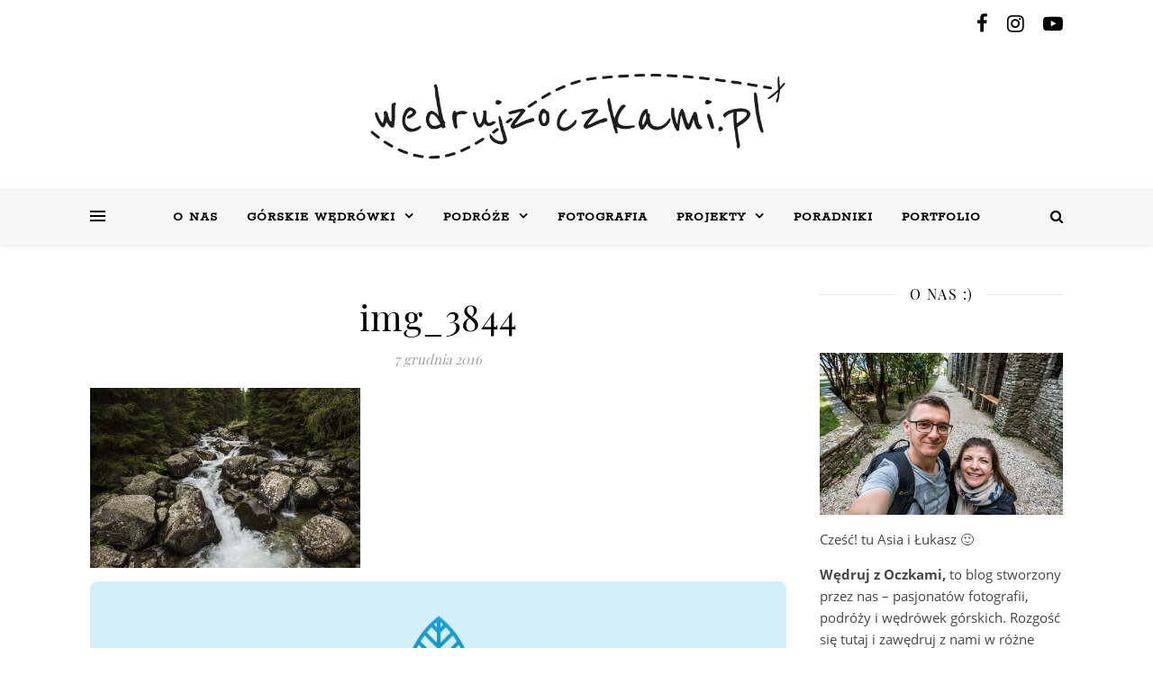

--- FILE ---
content_type: text/html; charset=UTF-8
request_url: https://wedrujzoczkami.pl/slowacja-tatry-wielka-swistowka/img_3844/
body_size: 27562
content:
<!DOCTYPE html><html lang="pl-PL"><head><meta charset="UTF-8"><meta name="viewport" content="width=device-width, initial-scale=1.0" /><link rel="profile" href="https://gmpg.org/xfn/11"><meta name='robots' content='index, follow, max-image-preview:large, max-snippet:-1, max-video-preview:-1' /><title>img_3844 &#8211; Wędruj z Oczkami</title><link rel="canonical" href="https://wedrujzoczkami.pl/slowacja-tatry-wielka-swistowka/img_3844/" /><meta property="og:locale" content="pl_PL" /><meta property="og:type" content="article" /><meta property="og:title" content="img_3844 &#8211; Wędruj z Oczkami" /><meta property="og:description" content="Cześć! 🙂 Oprócz robienia zdjęć krajobrazowych i prowadzenia bloga, zajmujemy się również fotografią profesjonalnie. Wejdź na nasze portfolio i zamów u nas sesję zdjęciową!" /><meta property="og:url" content="https://wedrujzoczkami.pl/slowacja-tatry-wielka-swistowka/img_3844/" /><meta property="og:site_name" content="Wędruj z Oczkami" /><meta property="og:image" content="https://wedrujzoczkami.pl/slowacja-tatry-wielka-swistowka/img_3844" /><meta property="og:image:width" content="1024" /><meta property="og:image:height" content="683" /><meta property="og:image:type" content="image/jpeg" /><meta name="twitter:card" content="summary_large_image" /> <script type="application/ld+json" class="yoast-schema-graph">{"@context":"https://schema.org","@graph":[{"@type":"WebPage","@id":"https://wedrujzoczkami.pl/slowacja-tatry-wielka-swistowka/img_3844/","url":"https://wedrujzoczkami.pl/slowacja-tatry-wielka-swistowka/img_3844/","name":"img_3844 &#8211; Wędruj z Oczkami","isPartOf":{"@id":"https://wedrujzoczkami.pl/#website"},"primaryImageOfPage":{"@id":"https://wedrujzoczkami.pl/slowacja-tatry-wielka-swistowka/img_3844/#primaryimage"},"image":{"@id":"https://wedrujzoczkami.pl/slowacja-tatry-wielka-swistowka/img_3844/#primaryimage"},"thumbnailUrl":"https://wedrujzoczkami.pl/wp-content/uploads/2016/12/IMG_3844.jpg","datePublished":"2016-12-07T20:47:49+00:00","breadcrumb":{"@id":"https://wedrujzoczkami.pl/slowacja-tatry-wielka-swistowka/img_3844/#breadcrumb"},"inLanguage":"pl-PL","potentialAction":[{"@type":"ReadAction","target":["https://wedrujzoczkami.pl/slowacja-tatry-wielka-swistowka/img_3844/"]}]},{"@type":"ImageObject","inLanguage":"pl-PL","@id":"https://wedrujzoczkami.pl/slowacja-tatry-wielka-swistowka/img_3844/#primaryimage","url":"https://wedrujzoczkami.pl/wp-content/uploads/2016/12/IMG_3844.jpg","contentUrl":"https://wedrujzoczkami.pl/wp-content/uploads/2016/12/IMG_3844.jpg","width":2592,"height":1728},{"@type":"BreadcrumbList","@id":"https://wedrujzoczkami.pl/slowacja-tatry-wielka-swistowka/img_3844/#breadcrumb","itemListElement":[{"@type":"ListItem","position":1,"name":"Strona główna","item":"https://wedrujzoczkami.pl/"},{"@type":"ListItem","position":2,"name":"Wielka Świstówka &#8211; Tatry Wysokie &#8211; Słowacja","item":"https://wedrujzoczkami.pl/slowacja-tatry-wielka-swistowka/"},{"@type":"ListItem","position":3,"name":"img_3844"}]},{"@type":"WebSite","@id":"https://wedrujzoczkami.pl/#website","url":"https://wedrujzoczkami.pl/","name":"Wędruj z Oczkami","description":"Świat widziany naszymi Oczami","publisher":{"@id":"https://wedrujzoczkami.pl/#/schema/person/544b3eafadd87e9f15f492a570bbb9c7"},"potentialAction":[{"@type":"SearchAction","target":{"@type":"EntryPoint","urlTemplate":"https://wedrujzoczkami.pl/?s={search_term_string}"},"query-input":{"@type":"PropertyValueSpecification","valueRequired":true,"valueName":"search_term_string"}}],"inLanguage":"pl-PL"},{"@type":["Person","Organization"],"@id":"https://wedrujzoczkami.pl/#/schema/person/544b3eafadd87e9f15f492a570bbb9c7","name":"Oczko","image":{"@type":"ImageObject","inLanguage":"pl-PL","@id":"https://wedrujzoczkami.pl/#/schema/person/image/","url":"https://wedrujzoczkami.pl/wp-content/uploads/2018/10/wzo_black-e1540640700829.png","contentUrl":"https://wedrujzoczkami.pl/wp-content/uploads/2018/10/wzo_black-e1540640700829.png","width":788,"height":248,"caption":"Oczko"},"logo":{"@id":"https://wedrujzoczkami.pl/#/schema/person/image/"},"description":"Niewolnik lenistwa, niezdecydowania i wielkich, szalonych planów. Kolarz, zapalony turysta górski, perfekcjonista i introwertyk... chyba... Zobacz moje codzienne zdjęcia na tookapic","sameAs":["https://wedrujzoczkami.pl"]}]}</script> <link rel='dns-prefetch' href='//fonts.googleapis.com' /><link rel='dns-prefetch' href='//netdna.bootstrapcdn.com' /><link rel="alternate" type="application/rss+xml" title="Wędruj z Oczkami &raquo; Kanał z wpisami" href="https://wedrujzoczkami.pl/feed/" /><link rel="alternate" type="application/rss+xml" title="Wędruj z Oczkami &raquo; Kanał z komentarzami" href="https://wedrujzoczkami.pl/comments/feed/" /><link rel="alternate" type="application/rss+xml" title="Wędruj z Oczkami &raquo; img_3844 Kanał z komentarzami" href="https://wedrujzoczkami.pl/slowacja-tatry-wielka-swistowka/img_3844/feed/" /><link rel="alternate" title="oEmbed (JSON)" type="application/json+oembed" href="https://wedrujzoczkami.pl/wp-json/oembed/1.0/embed?url=https%3A%2F%2Fwedrujzoczkami.pl%2Fslowacja-tatry-wielka-swistowka%2Fimg_3844%2F" /><link rel="alternate" title="oEmbed (XML)" type="text/xml+oembed" href="https://wedrujzoczkami.pl/wp-json/oembed/1.0/embed?url=https%3A%2F%2Fwedrujzoczkami.pl%2Fslowacja-tatry-wielka-swistowka%2Fimg_3844%2F&#038;format=xml" />  <script src="//www.googletagmanager.com/gtag/js?id=G-JLQHQHJM3M"  data-cfasync="false" data-wpfc-render="false" type="text/javascript" async></script> <script data-cfasync="false" data-wpfc-render="false" type="text/javascript">var em_version = '8.11.1';
var em_track_user = true;
var em_no_track_reason = '';
var ExactMetricsDefaultLocations = {"page_location":"https:\/\/wedrujzoczkami.pl\/slowacja-tatry-wielka-swistowka\/img_3844\/"};
if ( typeof ExactMetricsPrivacyGuardFilter === 'function' ) {
var ExactMetricsLocations = (typeof ExactMetricsExcludeQuery === 'object') ? ExactMetricsPrivacyGuardFilter( ExactMetricsExcludeQuery ) : ExactMetricsPrivacyGuardFilter( ExactMetricsDefaultLocations );
} else {
var ExactMetricsLocations = (typeof ExactMetricsExcludeQuery === 'object') ? ExactMetricsExcludeQuery : ExactMetricsDefaultLocations;
}
var disableStrs = [
'ga-disable-G-JLQHQHJM3M',
];
/* Function to detect opted out users */
function __gtagTrackerIsOptedOut() {
for (var index = 0; index < disableStrs.length; index++) {
if (document.cookie.indexOf(disableStrs[index] + '=true') > -1) {
return true;
}
}
return false;
}
/* Disable tracking if the opt-out cookie exists. */
if (__gtagTrackerIsOptedOut()) {
for (var index = 0; index < disableStrs.length; index++) {
window[disableStrs[index]] = true;
}
}
/* Opt-out function */
function __gtagTrackerOptout() {
for (var index = 0; index < disableStrs.length; index++) {
document.cookie = disableStrs[index] + '=true; expires=Thu, 31 Dec 2099 23:59:59 UTC; path=/';
window[disableStrs[index]] = true;
}
}
if ('undefined' === typeof gaOptout) {
function gaOptout() {
__gtagTrackerOptout();
}
}
window.dataLayer = window.dataLayer || [];
window.ExactMetricsDualTracker = {
helpers: {},
trackers: {},
};
if (em_track_user) {
function __gtagDataLayer() {
dataLayer.push(arguments);
}
function __gtagTracker(type, name, parameters) {
if (!parameters) {
parameters = {};
}
if (parameters.send_to) {
__gtagDataLayer.apply(null, arguments);
return;
}
if (type === 'event') {
parameters.send_to = exactmetrics_frontend.v4_id;
var hookName = name;
if (typeof parameters['event_category'] !== 'undefined') {
hookName = parameters['event_category'] + ':' + name;
}
if (typeof ExactMetricsDualTracker.trackers[hookName] !== 'undefined') {
ExactMetricsDualTracker.trackers[hookName](parameters);
} else {
__gtagDataLayer('event', name, parameters);
}
} else {
__gtagDataLayer.apply(null, arguments);
}
}
__gtagTracker('js', new Date());
__gtagTracker('set', {
'developer_id.dNDMyYj': true,
});
if ( ExactMetricsLocations.page_location ) {
__gtagTracker('set', ExactMetricsLocations);
}
__gtagTracker('config', 'G-JLQHQHJM3M', {"forceSSL":"true"} );
window.gtag = __gtagTracker;										(function () {
/* https://developers.google.com/analytics/devguides/collection/analyticsjs/ */
/* ga and __gaTracker compatibility shim. */
var noopfn = function () {
return null;
};
var newtracker = function () {
return new Tracker();
};
var Tracker = function () {
return null;
};
var p = Tracker.prototype;
p.get = noopfn;
p.set = noopfn;
p.send = function () {
var args = Array.prototype.slice.call(arguments);
args.unshift('send');
__gaTracker.apply(null, args);
};
var __gaTracker = function () {
var len = arguments.length;
if (len === 0) {
return;
}
var f = arguments[len - 1];
if (typeof f !== 'object' || f === null || typeof f.hitCallback !== 'function') {
if ('send' === arguments[0]) {
var hitConverted, hitObject = false, action;
if ('event' === arguments[1]) {
if ('undefined' !== typeof arguments[3]) {
hitObject = {
'eventAction': arguments[3],
'eventCategory': arguments[2],
'eventLabel': arguments[4],
'value': arguments[5] ? arguments[5] : 1,
}
}
}
if ('pageview' === arguments[1]) {
if ('undefined' !== typeof arguments[2]) {
hitObject = {
'eventAction': 'page_view',
'page_path': arguments[2],
}
}
}
if (typeof arguments[2] === 'object') {
hitObject = arguments[2];
}
if (typeof arguments[5] === 'object') {
Object.assign(hitObject, arguments[5]);
}
if ('undefined' !== typeof arguments[1].hitType) {
hitObject = arguments[1];
if ('pageview' === hitObject.hitType) {
hitObject.eventAction = 'page_view';
}
}
if (hitObject) {
action = 'timing' === arguments[1].hitType ? 'timing_complete' : hitObject.eventAction;
hitConverted = mapArgs(hitObject);
__gtagTracker('event', action, hitConverted);
}
}
return;
}
function mapArgs(args) {
var arg, hit = {};
var gaMap = {
'eventCategory': 'event_category',
'eventAction': 'event_action',
'eventLabel': 'event_label',
'eventValue': 'event_value',
'nonInteraction': 'non_interaction',
'timingCategory': 'event_category',
'timingVar': 'name',
'timingValue': 'value',
'timingLabel': 'event_label',
'page': 'page_path',
'location': 'page_location',
'title': 'page_title',
'referrer' : 'page_referrer',
};
for (arg in args) {
if (!(!args.hasOwnProperty(arg) || !gaMap.hasOwnProperty(arg))) {
hit[gaMap[arg]] = args[arg];
} else {
hit[arg] = args[arg];
}
}
return hit;
}
try {
f.hitCallback();
} catch (ex) {
}
};
__gaTracker.create = newtracker;
__gaTracker.getByName = newtracker;
__gaTracker.getAll = function () {
return [];
};
__gaTracker.remove = noopfn;
__gaTracker.loaded = true;
window['__gaTracker'] = __gaTracker;
})();
} else {
console.log("");
(function () {
function __gtagTracker() {
return null;
}
window['__gtagTracker'] = __gtagTracker;
window['gtag'] = __gtagTracker;
})();
}</script> <style id='wp-img-auto-sizes-contain-inline-css' type='text/css'>img:is([sizes=auto i],[sizes^="auto," i]){contain-intrinsic-size:3000px 1500px}
/*# sourceURL=wp-img-auto-sizes-contain-inline-css */</style><link rel='stylesheet' id='twb-open-sans-css' href='https://fonts.googleapis.com/css?family=Open+Sans%3A300%2C400%2C500%2C600%2C700%2C800&#038;display=swap&#038;ver=6.9' type='text/css' media='all' /><!-- <link rel='stylesheet' id='twb-global-css' href='https://wedrujzoczkami.pl/wp-content/cache/autoptimize/css/autoptimize_single_d7ff7ecd9a9f7f9f789af10f702a8ed9.css?ver=1.0.0' type='text/css' media='all' /> -->
<link rel="stylesheet" type="text/css" href="//wedrujzoczkami.pl/wp-content/cache/wpfc-minified/2fskp40k/dxs9z.css" media="all"/><style id='wp-block-library-inline-css' type='text/css'>:root{--wp-block-synced-color:#7a00df;--wp-block-synced-color--rgb:122,0,223;--wp-bound-block-color:var(--wp-block-synced-color);--wp-editor-canvas-background:#ddd;--wp-admin-theme-color:#007cba;--wp-admin-theme-color--rgb:0,124,186;--wp-admin-theme-color-darker-10:#006ba1;--wp-admin-theme-color-darker-10--rgb:0,107,160.5;--wp-admin-theme-color-darker-20:#005a87;--wp-admin-theme-color-darker-20--rgb:0,90,135;--wp-admin-border-width-focus:2px}@media (min-resolution:192dpi){:root{--wp-admin-border-width-focus:1.5px}}.wp-element-button{cursor:pointer}:root .has-very-light-gray-background-color{background-color:#eee}:root .has-very-dark-gray-background-color{background-color:#313131}:root .has-very-light-gray-color{color:#eee}:root .has-very-dark-gray-color{color:#313131}:root .has-vivid-green-cyan-to-vivid-cyan-blue-gradient-background{background:linear-gradient(135deg,#00d084,#0693e3)}:root .has-purple-crush-gradient-background{background:linear-gradient(135deg,#34e2e4,#4721fb 50%,#ab1dfe)}:root .has-hazy-dawn-gradient-background{background:linear-gradient(135deg,#faaca8,#dad0ec)}:root .has-subdued-olive-gradient-background{background:linear-gradient(135deg,#fafae1,#67a671)}:root .has-atomic-cream-gradient-background{background:linear-gradient(135deg,#fdd79a,#004a59)}:root .has-nightshade-gradient-background{background:linear-gradient(135deg,#330968,#31cdcf)}:root .has-midnight-gradient-background{background:linear-gradient(135deg,#020381,#2874fc)}:root{--wp--preset--font-size--normal:16px;--wp--preset--font-size--huge:42px}.has-regular-font-size{font-size:1em}.has-larger-font-size{font-size:2.625em}.has-normal-font-size{font-size:var(--wp--preset--font-size--normal)}.has-huge-font-size{font-size:var(--wp--preset--font-size--huge)}.has-text-align-center{text-align:center}.has-text-align-left{text-align:left}.has-text-align-right{text-align:right}.has-fit-text{white-space:nowrap!important}#end-resizable-editor-section{display:none}.aligncenter{clear:both}.items-justified-left{justify-content:flex-start}.items-justified-center{justify-content:center}.items-justified-right{justify-content:flex-end}.items-justified-space-between{justify-content:space-between}.screen-reader-text{border:0;clip-path:inset(50%);height:1px;margin:-1px;overflow:hidden;padding:0;position:absolute;width:1px;word-wrap:normal!important}.screen-reader-text:focus{background-color:#ddd;clip-path:none;color:#444;display:block;font-size:1em;height:auto;left:5px;line-height:normal;padding:15px 23px 14px;text-decoration:none;top:5px;width:auto;z-index:100000}html :where(.has-border-color){border-style:solid}html :where([style*=border-top-color]){border-top-style:solid}html :where([style*=border-right-color]){border-right-style:solid}html :where([style*=border-bottom-color]){border-bottom-style:solid}html :where([style*=border-left-color]){border-left-style:solid}html :where([style*=border-width]){border-style:solid}html :where([style*=border-top-width]){border-top-style:solid}html :where([style*=border-right-width]){border-right-style:solid}html :where([style*=border-bottom-width]){border-bottom-style:solid}html :where([style*=border-left-width]){border-left-style:solid}html :where(img[class*=wp-image-]){height:auto;max-width:100%}:where(figure){margin:0 0 1em}html :where(.is-position-sticky){--wp-admin--admin-bar--position-offset:var(--wp-admin--admin-bar--height,0px)}@media screen and (max-width:600px){html :where(.is-position-sticky){--wp-admin--admin-bar--position-offset:0px}}
/*# sourceURL=wp-block-library-inline-css */</style><style id='global-styles-inline-css' type='text/css'>:root{--wp--preset--aspect-ratio--square: 1;--wp--preset--aspect-ratio--4-3: 4/3;--wp--preset--aspect-ratio--3-4: 3/4;--wp--preset--aspect-ratio--3-2: 3/2;--wp--preset--aspect-ratio--2-3: 2/3;--wp--preset--aspect-ratio--16-9: 16/9;--wp--preset--aspect-ratio--9-16: 9/16;--wp--preset--color--black: #000000;--wp--preset--color--cyan-bluish-gray: #abb8c3;--wp--preset--color--white: #ffffff;--wp--preset--color--pale-pink: #f78da7;--wp--preset--color--vivid-red: #cf2e2e;--wp--preset--color--luminous-vivid-orange: #ff6900;--wp--preset--color--luminous-vivid-amber: #fcb900;--wp--preset--color--light-green-cyan: #7bdcb5;--wp--preset--color--vivid-green-cyan: #00d084;--wp--preset--color--pale-cyan-blue: #8ed1fc;--wp--preset--color--vivid-cyan-blue: #0693e3;--wp--preset--color--vivid-purple: #9b51e0;--wp--preset--gradient--vivid-cyan-blue-to-vivid-purple: linear-gradient(135deg,rgb(6,147,227) 0%,rgb(155,81,224) 100%);--wp--preset--gradient--light-green-cyan-to-vivid-green-cyan: linear-gradient(135deg,rgb(122,220,180) 0%,rgb(0,208,130) 100%);--wp--preset--gradient--luminous-vivid-amber-to-luminous-vivid-orange: linear-gradient(135deg,rgb(252,185,0) 0%,rgb(255,105,0) 100%);--wp--preset--gradient--luminous-vivid-orange-to-vivid-red: linear-gradient(135deg,rgb(255,105,0) 0%,rgb(207,46,46) 100%);--wp--preset--gradient--very-light-gray-to-cyan-bluish-gray: linear-gradient(135deg,rgb(238,238,238) 0%,rgb(169,184,195) 100%);--wp--preset--gradient--cool-to-warm-spectrum: linear-gradient(135deg,rgb(74,234,220) 0%,rgb(151,120,209) 20%,rgb(207,42,186) 40%,rgb(238,44,130) 60%,rgb(251,105,98) 80%,rgb(254,248,76) 100%);--wp--preset--gradient--blush-light-purple: linear-gradient(135deg,rgb(255,206,236) 0%,rgb(152,150,240) 100%);--wp--preset--gradient--blush-bordeaux: linear-gradient(135deg,rgb(254,205,165) 0%,rgb(254,45,45) 50%,rgb(107,0,62) 100%);--wp--preset--gradient--luminous-dusk: linear-gradient(135deg,rgb(255,203,112) 0%,rgb(199,81,192) 50%,rgb(65,88,208) 100%);--wp--preset--gradient--pale-ocean: linear-gradient(135deg,rgb(255,245,203) 0%,rgb(182,227,212) 50%,rgb(51,167,181) 100%);--wp--preset--gradient--electric-grass: linear-gradient(135deg,rgb(202,248,128) 0%,rgb(113,206,126) 100%);--wp--preset--gradient--midnight: linear-gradient(135deg,rgb(2,3,129) 0%,rgb(40,116,252) 100%);--wp--preset--font-size--small: 13px;--wp--preset--font-size--medium: 20px;--wp--preset--font-size--large: 36px;--wp--preset--font-size--x-large: 42px;--wp--preset--spacing--20: 0.44rem;--wp--preset--spacing--30: 0.67rem;--wp--preset--spacing--40: 1rem;--wp--preset--spacing--50: 1.5rem;--wp--preset--spacing--60: 2.25rem;--wp--preset--spacing--70: 3.38rem;--wp--preset--spacing--80: 5.06rem;--wp--preset--shadow--natural: 6px 6px 9px rgba(0, 0, 0, 0.2);--wp--preset--shadow--deep: 12px 12px 50px rgba(0, 0, 0, 0.4);--wp--preset--shadow--sharp: 6px 6px 0px rgba(0, 0, 0, 0.2);--wp--preset--shadow--outlined: 6px 6px 0px -3px rgb(255, 255, 255), 6px 6px rgb(0, 0, 0);--wp--preset--shadow--crisp: 6px 6px 0px rgb(0, 0, 0);}:where(.is-layout-flex){gap: 0.5em;}:where(.is-layout-grid){gap: 0.5em;}body .is-layout-flex{display: flex;}.is-layout-flex{flex-wrap: wrap;align-items: center;}.is-layout-flex > :is(*, div){margin: 0;}body .is-layout-grid{display: grid;}.is-layout-grid > :is(*, div){margin: 0;}:where(.wp-block-columns.is-layout-flex){gap: 2em;}:where(.wp-block-columns.is-layout-grid){gap: 2em;}:where(.wp-block-post-template.is-layout-flex){gap: 1.25em;}:where(.wp-block-post-template.is-layout-grid){gap: 1.25em;}.has-black-color{color: var(--wp--preset--color--black) !important;}.has-cyan-bluish-gray-color{color: var(--wp--preset--color--cyan-bluish-gray) !important;}.has-white-color{color: var(--wp--preset--color--white) !important;}.has-pale-pink-color{color: var(--wp--preset--color--pale-pink) !important;}.has-vivid-red-color{color: var(--wp--preset--color--vivid-red) !important;}.has-luminous-vivid-orange-color{color: var(--wp--preset--color--luminous-vivid-orange) !important;}.has-luminous-vivid-amber-color{color: var(--wp--preset--color--luminous-vivid-amber) !important;}.has-light-green-cyan-color{color: var(--wp--preset--color--light-green-cyan) !important;}.has-vivid-green-cyan-color{color: var(--wp--preset--color--vivid-green-cyan) !important;}.has-pale-cyan-blue-color{color: var(--wp--preset--color--pale-cyan-blue) !important;}.has-vivid-cyan-blue-color{color: var(--wp--preset--color--vivid-cyan-blue) !important;}.has-vivid-purple-color{color: var(--wp--preset--color--vivid-purple) !important;}.has-black-background-color{background-color: var(--wp--preset--color--black) !important;}.has-cyan-bluish-gray-background-color{background-color: var(--wp--preset--color--cyan-bluish-gray) !important;}.has-white-background-color{background-color: var(--wp--preset--color--white) !important;}.has-pale-pink-background-color{background-color: var(--wp--preset--color--pale-pink) !important;}.has-vivid-red-background-color{background-color: var(--wp--preset--color--vivid-red) !important;}.has-luminous-vivid-orange-background-color{background-color: var(--wp--preset--color--luminous-vivid-orange) !important;}.has-luminous-vivid-amber-background-color{background-color: var(--wp--preset--color--luminous-vivid-amber) !important;}.has-light-green-cyan-background-color{background-color: var(--wp--preset--color--light-green-cyan) !important;}.has-vivid-green-cyan-background-color{background-color: var(--wp--preset--color--vivid-green-cyan) !important;}.has-pale-cyan-blue-background-color{background-color: var(--wp--preset--color--pale-cyan-blue) !important;}.has-vivid-cyan-blue-background-color{background-color: var(--wp--preset--color--vivid-cyan-blue) !important;}.has-vivid-purple-background-color{background-color: var(--wp--preset--color--vivid-purple) !important;}.has-black-border-color{border-color: var(--wp--preset--color--black) !important;}.has-cyan-bluish-gray-border-color{border-color: var(--wp--preset--color--cyan-bluish-gray) !important;}.has-white-border-color{border-color: var(--wp--preset--color--white) !important;}.has-pale-pink-border-color{border-color: var(--wp--preset--color--pale-pink) !important;}.has-vivid-red-border-color{border-color: var(--wp--preset--color--vivid-red) !important;}.has-luminous-vivid-orange-border-color{border-color: var(--wp--preset--color--luminous-vivid-orange) !important;}.has-luminous-vivid-amber-border-color{border-color: var(--wp--preset--color--luminous-vivid-amber) !important;}.has-light-green-cyan-border-color{border-color: var(--wp--preset--color--light-green-cyan) !important;}.has-vivid-green-cyan-border-color{border-color: var(--wp--preset--color--vivid-green-cyan) !important;}.has-pale-cyan-blue-border-color{border-color: var(--wp--preset--color--pale-cyan-blue) !important;}.has-vivid-cyan-blue-border-color{border-color: var(--wp--preset--color--vivid-cyan-blue) !important;}.has-vivid-purple-border-color{border-color: var(--wp--preset--color--vivid-purple) !important;}.has-vivid-cyan-blue-to-vivid-purple-gradient-background{background: var(--wp--preset--gradient--vivid-cyan-blue-to-vivid-purple) !important;}.has-light-green-cyan-to-vivid-green-cyan-gradient-background{background: var(--wp--preset--gradient--light-green-cyan-to-vivid-green-cyan) !important;}.has-luminous-vivid-amber-to-luminous-vivid-orange-gradient-background{background: var(--wp--preset--gradient--luminous-vivid-amber-to-luminous-vivid-orange) !important;}.has-luminous-vivid-orange-to-vivid-red-gradient-background{background: var(--wp--preset--gradient--luminous-vivid-orange-to-vivid-red) !important;}.has-very-light-gray-to-cyan-bluish-gray-gradient-background{background: var(--wp--preset--gradient--very-light-gray-to-cyan-bluish-gray) !important;}.has-cool-to-warm-spectrum-gradient-background{background: var(--wp--preset--gradient--cool-to-warm-spectrum) !important;}.has-blush-light-purple-gradient-background{background: var(--wp--preset--gradient--blush-light-purple) !important;}.has-blush-bordeaux-gradient-background{background: var(--wp--preset--gradient--blush-bordeaux) !important;}.has-luminous-dusk-gradient-background{background: var(--wp--preset--gradient--luminous-dusk) !important;}.has-pale-ocean-gradient-background{background: var(--wp--preset--gradient--pale-ocean) !important;}.has-electric-grass-gradient-background{background: var(--wp--preset--gradient--electric-grass) !important;}.has-midnight-gradient-background{background: var(--wp--preset--gradient--midnight) !important;}.has-small-font-size{font-size: var(--wp--preset--font-size--small) !important;}.has-medium-font-size{font-size: var(--wp--preset--font-size--medium) !important;}.has-large-font-size{font-size: var(--wp--preset--font-size--large) !important;}.has-x-large-font-size{font-size: var(--wp--preset--font-size--x-large) !important;}
/*# sourceURL=global-styles-inline-css */</style><style id='classic-theme-styles-inline-css' type='text/css'>/*! This file is auto-generated */
.wp-block-button__link{color:#fff;background-color:#32373c;border-radius:9999px;box-shadow:none;text-decoration:none;padding:calc(.667em + 2px) calc(1.333em + 2px);font-size:1.125em}.wp-block-file__button{background:#32373c;color:#fff;text-decoration:none}
/*# sourceURL=/wp-includes/css/classic-themes.min.css */</style><!-- <link rel='stylesheet' id='contact-form-7-css' href='https://wedrujzoczkami.pl/wp-content/cache/autoptimize/css/autoptimize_single_64ac31699f5326cb3c76122498b76f66.css?ver=6.1.4' type='text/css' media='all' /> --><!-- <link rel='stylesheet' id='leaflet-css-css' href='https://wedrujzoczkami.pl/wp-content/plugins/meow-lightbox/app/style.min.css?ver=1767766788' type='text/css' media='all' /> --><!-- <link rel='stylesheet' id='ashe-style-css' href='https://wedrujzoczkami.pl/wp-content/cache/autoptimize/css/autoptimize_single_4edb4ef27b5d41c0d6a296efe989847e.css?ver=1.8.2' type='text/css' media='all' /> --><!-- <link rel='stylesheet' id='fontawesome-css' href='https://wedrujzoczkami.pl/wp-content/cache/autoptimize/css/autoptimize_single_4878818fb73a6b324e7bd93d35976509.css?ver=6.9' type='text/css' media='all' /> --><!-- <link rel='stylesheet' id='fontello-css' href='https://wedrujzoczkami.pl/wp-content/cache/autoptimize/css/autoptimize_single_a9cde8643aa0e66d53219acc90fcf63e.css?ver=6.9' type='text/css' media='all' /> --><!-- <link rel='stylesheet' id='slick-css' href='https://wedrujzoczkami.pl/wp-content/cache/autoptimize/css/autoptimize_single_47259f3148f6fac9b7f4cb753dcf65ca.css?ver=6.9' type='text/css' media='all' /> --><!-- <link rel='stylesheet' id='scrollbar-css' href='https://wedrujzoczkami.pl/wp-content/cache/autoptimize/css/autoptimize_single_07ac8b23a4c17759d5105fc7c446ae01.css?ver=6.9' type='text/css' media='all' /> --><!-- <link rel='stylesheet' id='ashe-responsive-css' href='https://wedrujzoczkami.pl/wp-content/cache/autoptimize/css/autoptimize_single_0bbbff76dfe3a259b3c3c7ba9bc6329e.css?ver=1.8.2' type='text/css' media='all' /> -->
<link rel="stylesheet" type="text/css" href="//wedrujzoczkami.pl/wp-content/cache/wpfc-minified/kepnva6i/dxs9z.css" media="all"/><link rel='stylesheet' id='ashe-playfair-font-css' href='//fonts.googleapis.com/css?family=Playfair+Display%3A400%2C700&#038;ver=1.0.0' type='text/css' media='all' /><link rel='stylesheet' id='ashe-opensans-font-css' href='//fonts.googleapis.com/css?family=Open+Sans%3A400italic%2C400%2C600italic%2C600%2C700italic%2C700&#038;ver=1.0.0' type='text/css' media='all' /><link rel='stylesheet' id='ashe-rokkitt-font-css' href='//fonts.googleapis.com/css?family=Rokkitt&#038;ver=1.0.0' type='text/css' media='all' /><!-- <link rel='stylesheet' id='jquery-lazyloadxt-spinner-css-css' href='https://wedrujzoczkami.pl/wp-content/cache/autoptimize/css/autoptimize_single_d4a56d3242663a4b372dc090375e8136.css?ver=6.9' type='text/css' media='all' /> --><!-- <link rel='stylesheet' id='a3a3_lazy_load-css' href='//wedrujzoczkami.pl/wp-content/uploads/sass/a3_lazy_load.min.css?ver=1555322743' type='text/css' media='all' /> --><!-- <link rel="stylesheet" type="text/css" href="https://wedrujzoczkami.pl/wp-content/plugins/smart-slider-3/Public/SmartSlider3/Application/Frontend/Assets/dist/smartslider.min.css?ver=667fb12b" media="all"> -->
<link rel="stylesheet" type="text/css" href="//wedrujzoczkami.pl/wp-content/cache/wpfc-minified/8xtvmd33/dxs9z.css" media="all"/><style data-related="n2-ss-2">div#n2-ss-2 .n2-ss-slider-1{display:grid;position:relative;}div#n2-ss-2 .n2-ss-slider-2{display:grid;position:relative;overflow:hidden;padding:0px 0px 0px 0px;border:0px solid RGBA(62,62,62,1);border-radius:0px;background-clip:padding-box;background-repeat:repeat;background-position:50% 50%;background-size:cover;background-attachment:scroll;z-index:1;}div#n2-ss-2:not(.n2-ss-loaded) .n2-ss-slider-2{background-image:none !important;}div#n2-ss-2 .n2-ss-slider-3{display:grid;grid-template-areas:'cover';position:relative;overflow:hidden;z-index:10;}div#n2-ss-2 .n2-ss-slider-3 > *{grid-area:cover;}div#n2-ss-2 .n2-ss-slide-backgrounds,div#n2-ss-2 .n2-ss-slider-3 > .n2-ss-divider{position:relative;}div#n2-ss-2 .n2-ss-slide-backgrounds{z-index:10;}div#n2-ss-2 .n2-ss-slide-backgrounds > *{overflow:hidden;}div#n2-ss-2 .n2-ss-slide-background{transform:translateX(-100000px);}div#n2-ss-2 .n2-ss-slider-4{place-self:center;position:relative;width:100%;height:100%;z-index:20;display:grid;grid-template-areas:'slide';}div#n2-ss-2 .n2-ss-slider-4 > *{grid-area:slide;}div#n2-ss-2.n2-ss-full-page--constrain-ratio .n2-ss-slider-4{height:auto;}div#n2-ss-2 .n2-ss-slide{display:grid;place-items:center;grid-auto-columns:100%;position:relative;z-index:20;-webkit-backface-visibility:hidden;transform:translateX(-100000px);}div#n2-ss-2 .n2-ss-slide{perspective:1500px;}div#n2-ss-2 .n2-ss-slide-active{z-index:21;}.n2-ss-background-animation{position:absolute;top:0;left:0;width:100%;height:100%;z-index:3;}div#n2-ss-2 .n2-ss-slide-limiter{max-width:3000px;}div#n2-ss-2 .n-uc-0vVT1eUCULA3{padding:0px 0px 0px 0px}div#n2-ss-2 .n-uc-PnKmxrf5qn7h{padding:0px 0px 0px 0px}div#n2-ss-2 .n-uc-1bh75KpUn48Z{padding:0px 0px 0px 0px}div#n2-ss-2 .n-uc-gYUYtKBO5DrO{padding:0px 0px 0px 0px}div#n2-ss-2 .n-uc-y7Bvg9uh9O1p{padding:0px 0px 0px 0px}div#n2-ss-2 .n-uc-7xQEQmJjndvB{padding:0px 0px 0px 0px}div#n2-ss-2 .n-uc-XX0UAUb9LVZw{padding:0px 0px 0px 0px}@media (min-width: 1200px){div#n2-ss-2 [data-hide-desktopportrait="1"]{display: none !important;}}@media (orientation: landscape) and (max-width: 1199px) and (min-width: 901px),(orientation: portrait) and (max-width: 1199px) and (min-width: 701px){div#n2-ss-2 [data-hide-tabletportrait="1"]{display: none !important;}}@media (orientation: landscape) and (max-width: 900px),(orientation: portrait) and (max-width: 700px){div#n2-ss-2 [data-hide-mobileportrait="1"]{display: none !important;}}</style><style data-related="n2-ss-3">div#n2-ss-3 .n2-ss-slider-1{display:grid;position:relative;}div#n2-ss-3 .n2-ss-slider-2{display:grid;position:relative;overflow:hidden;padding:0px 0px 0px 0px;border:0px solid RGBA(62,62,62,1);border-radius:0px;background-clip:padding-box;background-repeat:repeat;background-position:50% 50%;background-size:cover;background-attachment:scroll;z-index:1;}div#n2-ss-3:not(.n2-ss-loaded) .n2-ss-slider-2{background-image:none !important;}div#n2-ss-3 .n2-ss-slider-3{display:grid;grid-template-areas:'cover';position:relative;overflow:hidden;z-index:10;}div#n2-ss-3 .n2-ss-slider-3 > *{grid-area:cover;}div#n2-ss-3 .n2-ss-slide-backgrounds,div#n2-ss-3 .n2-ss-slider-3 > .n2-ss-divider{position:relative;}div#n2-ss-3 .n2-ss-slide-backgrounds{z-index:10;}div#n2-ss-3 .n2-ss-slide-backgrounds > *{overflow:hidden;}div#n2-ss-3 .n2-ss-slide-background{transform:translateX(-100000px);}div#n2-ss-3 .n2-ss-slider-4{place-self:center;position:relative;width:100%;height:100%;z-index:20;display:grid;grid-template-areas:'slide';}div#n2-ss-3 .n2-ss-slider-4 > *{grid-area:slide;}div#n2-ss-3.n2-ss-full-page--constrain-ratio .n2-ss-slider-4{height:auto;}div#n2-ss-3 .n2-ss-slide{display:grid;place-items:center;grid-auto-columns:100%;position:relative;z-index:20;-webkit-backface-visibility:hidden;transform:translateX(-100000px);}div#n2-ss-3 .n2-ss-slide{perspective:1500px;}div#n2-ss-3 .n2-ss-slide-active{z-index:21;}.n2-ss-background-animation{position:absolute;top:0;left:0;width:100%;height:100%;z-index:3;}div#n2-ss-3 .n2-ss-slide-limiter{max-width:3000px;}div#n2-ss-3 .n-uc-jkcU0zPzjTOU{padding:0px 0px 0px 0px}div#n2-ss-3 .n-uc-dS5PWC7uhbDC{padding:0px 0px 0px 0px}div#n2-ss-3 .n-uc-2PWfS0dtSmQ2{padding:0px 0px 0px 0px}div#n2-ss-3 .n-uc-SJamZs2iCf5A{padding:0px 0px 0px 0px}div#n2-ss-3 .n-uc-fAiMyloEGUNt{padding:0px 0px 0px 0px}div#n2-ss-3 .n-uc-kb2TwjfRowo7{padding:0px 0px 0px 0px}div#n2-ss-3 .n-uc-75MQfyvj5pAE{padding:0px 0px 0px 0px}@media (min-width: 1200px){div#n2-ss-3 [data-hide-desktopportrait="1"]{display: none !important;}}@media (orientation: landscape) and (max-width: 1199px) and (min-width: 901px),(orientation: portrait) and (max-width: 1199px) and (min-width: 701px){div#n2-ss-3 [data-hide-tabletportrait="1"]{display: none !important;}}@media (orientation: landscape) and (max-width: 900px),(orientation: portrait) and (max-width: 700px){div#n2-ss-3 [data-hide-mobileportrait="1"]{display: none !important;}}</style> <script>(function(){this._N2=this._N2||{_r:[],_d:[],r:function(){this._r.push(arguments)},d:function(){this._d.push(arguments)}}}).call(window);</script> <script>_N2.r('documentReady',function(){_N2.r(["documentReady","smartslider-frontend","ss-simple"],function(){new _N2.SmartSliderSimple('n2-ss-2',{"admin":false,"background.video.mobile":1,"loadingTime":2000,"alias":{"id":0,"smoothScroll":0,"slideSwitch":0,"scroll":1},"align":"normal","isDelayed":0,"responsive":{"mediaQueries":{"all":false,"desktopportrait":["(min-width: 1200px)"],"tabletportrait":["(orientation: landscape) and (max-width: 1199px) and (min-width: 901px)","(orientation: portrait) and (max-width: 1199px) and (min-width: 701px)"],"mobileportrait":["(orientation: landscape) and (max-width: 900px)","(orientation: portrait) and (max-width: 700px)"]},"base":{"slideOuterWidth":2048,"slideOuterHeight":1365,"sliderWidth":2048,"sliderHeight":1365,"slideWidth":2048,"slideHeight":1365},"hideOn":{"desktopLandscape":false,"desktopPortrait":false,"tabletLandscape":false,"tabletPortrait":false,"mobileLandscape":false,"mobilePortrait":false},"onResizeEnabled":true,"type":"auto","sliderHeightBasedOn":"real","focusUser":1,"focusEdge":"auto","breakpoints":[{"device":"tabletPortrait","type":"max-screen-width","portraitWidth":1199,"landscapeWidth":1199},{"device":"mobilePortrait","type":"max-screen-width","portraitWidth":700,"landscapeWidth":900}],"enabledDevices":{"desktopLandscape":0,"desktopPortrait":1,"tabletLandscape":0,"tabletPortrait":1,"mobileLandscape":0,"mobilePortrait":1},"sizes":{"desktopPortrait":{"width":2048,"height":1365,"max":3000,"min":1200},"tabletPortrait":{"width":701,"height":467,"customHeight":false,"max":1199,"min":701},"mobilePortrait":{"width":320,"height":213,"customHeight":false,"max":900,"min":320}},"overflowHiddenPage":0,"focus":{"offsetTop":"#wpadminbar","offsetBottom":""}},"controls":{"mousewheel":0,"touch":"horizontal","keyboard":1,"blockCarouselInteraction":1},"playWhenVisible":1,"playWhenVisibleAt":0.5,"lazyLoad":0,"lazyLoadNeighbor":0,"blockrightclick":0,"maintainSession":0,"autoplay":{"enabled":1,"start":1,"duration":3000,"autoplayLoop":1,"allowReStart":0,"pause":{"click":1,"mouse":"0","mediaStarted":1},"resume":{"click":0,"mouse":0,"mediaEnded":1,"slidechanged":0},"interval":1,"intervalModifier":"loop","intervalSlide":"current"},"perspective":1500,"layerMode":{"playOnce":0,"playFirstLayer":1,"mode":"skippable","inAnimation":"mainInEnd"},"bgAnimations":0,"mainanimation":{"type":"horizontal","duration":1500,"delay":0,"ease":"easeOutQuad","shiftedBackgroundAnimation":0},"carousel":1,"initCallbacks":function(){}})});_N2.r(["documentReady","smartslider-frontend","ss-simple"],function(){new _N2.SmartSliderSimple('n2-ss-3',{"admin":false,"background.video.mobile":1,"loadingTime":2000,"alias":{"id":0,"smoothScroll":0,"slideSwitch":0,"scroll":1},"align":"normal","isDelayed":0,"responsive":{"mediaQueries":{"all":false,"desktopportrait":["(min-width: 1200px)"],"tabletportrait":["(orientation: landscape) and (max-width: 1199px) and (min-width: 901px)","(orientation: portrait) and (max-width: 1199px) and (min-width: 701px)"],"mobileportrait":["(orientation: landscape) and (max-width: 900px)","(orientation: portrait) and (max-width: 700px)"]},"base":{"slideOuterWidth":2048,"slideOuterHeight":1365,"sliderWidth":2048,"sliderHeight":1365,"slideWidth":2048,"slideHeight":1365},"hideOn":{"desktopLandscape":false,"desktopPortrait":false,"tabletLandscape":false,"tabletPortrait":false,"mobileLandscape":false,"mobilePortrait":false},"onResizeEnabled":true,"type":"fullwidth","sliderHeightBasedOn":"real","focusUser":1,"focusEdge":"auto","breakpoints":[{"device":"tabletPortrait","type":"max-screen-width","portraitWidth":1199,"landscapeWidth":1199},{"device":"mobilePortrait","type":"max-screen-width","portraitWidth":700,"landscapeWidth":900}],"enabledDevices":{"desktopLandscape":0,"desktopPortrait":1,"tabletLandscape":0,"tabletPortrait":1,"mobileLandscape":0,"mobilePortrait":1},"sizes":{"desktopPortrait":{"width":2048,"height":1365,"max":3000,"min":1200},"tabletPortrait":{"width":701,"height":467,"customHeight":false,"max":1199,"min":701},"mobilePortrait":{"width":320,"height":213,"customHeight":false,"max":900,"min":320}},"overflowHiddenPage":0,"focus":{"offsetTop":"#wpadminbar","offsetBottom":""}},"controls":{"mousewheel":0,"touch":"horizontal","keyboard":1,"blockCarouselInteraction":1},"playWhenVisible":1,"playWhenVisibleAt":0.5,"lazyLoad":0,"lazyLoadNeighbor":0,"blockrightclick":0,"maintainSession":0,"autoplay":{"enabled":1,"start":1,"duration":1500,"autoplayLoop":1,"allowReStart":0,"pause":{"click":1,"mouse":"0","mediaStarted":1},"resume":{"click":0,"mouse":0,"mediaEnded":1,"slidechanged":0},"interval":1,"intervalModifier":"loop","intervalSlide":"current"},"perspective":1500,"layerMode":{"playOnce":0,"playFirstLayer":1,"mode":"skippable","inAnimation":"mainInEnd"},"bgAnimations":0,"mainanimation":{"type":"horizontal","duration":1500,"delay":0,"ease":"easeOutQuad","shiftedBackgroundAnimation":0},"carousel":1,"initCallbacks":function(){}})})});</script> <style>/* Accessible for screen readers but hidden from view */
.fa-hidden { position:absolute; left:-10000px; top:auto; width:1px; height:1px; overflow:hidden; }
.rtl .fa-hidden { left:10000px; }
.fa-showtext { margin-right: 5px; }</style> <script src='//wedrujzoczkami.pl/wp-content/cache/wpfc-minified/1omy67oz/dxs9z.js' type="text/javascript"></script>
<!-- <script type="text/javascript" src="https://wedrujzoczkami.pl/wp-includes/js/jquery/jquery.min.js?ver=3.7.1" id="jquery-core-js"></script> --> <script type="text/javascript" id="twb-global-js-extra">var twb = {"nonce":"7d4d5ea9af","ajax_url":"https://wedrujzoczkami.pl/wp-admin/admin-ajax.php","plugin_url":"https://wedrujzoczkami.pl/wp-content/plugins/wd-instagram-feed/booster","href":"https://wedrujzoczkami.pl/wp-admin/admin.php?page=twb_instagram-feed"};
var twb = {"nonce":"7d4d5ea9af","ajax_url":"https://wedrujzoczkami.pl/wp-admin/admin-ajax.php","plugin_url":"https://wedrujzoczkami.pl/wp-content/plugins/wd-instagram-feed/booster","href":"https://wedrujzoczkami.pl/wp-admin/admin.php?page=twb_instagram-feed"};
//# sourceURL=twb-global-js-extra</script> <script data-cfasync="false" data-wpfc-render="false" type="text/javascript" id='exactmetrics-frontend-script-js-extra'>var exactmetrics_frontend = {"js_events_tracking":"true","download_extensions":"zip,mp3,mpeg,pdf,docx,pptx,xlsx,rar","inbound_paths":"[{\"path\":\"\\\/go\\\/\",\"label\":\"affiliate\"},{\"path\":\"\\\/recommend\\\/\",\"label\":\"affiliate\"}]","home_url":"https:\/\/wedrujzoczkami.pl","hash_tracking":"false","v4_id":"G-JLQHQHJM3M"};</script> <script src='//wedrujzoczkami.pl/wp-content/cache/wpfc-minified/9a8jm79i/dxs9z.js' type="text/javascript"></script>
<!-- <script type="text/javascript" src="https://wedrujzoczkami.pl/wp-includes/js/dist/hooks.min.js?ver=dd5603f07f9220ed27f1" id="wp-hooks-js"></script> --> <!-- <script type="text/javascript" src="https://wedrujzoczkami.pl/wp-includes/js/dist/i18n.min.js?ver=c26c3dc7bed366793375" id="wp-i18n-js"></script> --> <script type="text/javascript" id="wp-i18n-js-after">wp.i18n.setLocaleData( { 'text direction\u0004ltr': [ 'ltr' ] } );
//# sourceURL=wp-i18n-js-after</script> <script type="text/javascript" id="mwl-build-js-js-extra">var mwl_settings = {"api_url":"https://wedrujzoczkami.pl/wp-json/meow-lightbox/v1/","rest_nonce":"b0fef54f93","plugin_url":"https://wedrujzoczkami.pl/wp-content/plugins/meow-lightbox/app/","version":"1767766788","settings":{"rtf_slider_fix":false,"engine":"default","backdrop_opacity":85,"theme":"dark","flat_orientation":"below","orientation":"auto","selector":".entry-content, .gallery, .mgl-gallery, .wp-block-gallery, .wp-block-image, article .post-media","selector_ahead":false,"deep_linking":"","deep_linking_slug":"mwl","rendering_delay":300,"skip_dynamic_fetch":false,"include_orphans":false,"js_logs":false,"social_sharing":false,"social_sharing_facebook":true,"social_sharing_twitter":true,"social_sharing_pinterest":true,"separate_galleries":false,"disable_arrows_on_mobile":false,"animation_toggle":"none","animation_speed":"normal","low_res_placeholder":"","wordpress_big_image":false,"right_click_protection":true,"magnification":true,"full_screen":true,"anti_selector":"figcaption","preloading":false,"download_link":"","caption_source":"caption","caption_ellipsis":true,"exif":{"title":"","caption":"1","camera":"","lens":"","date":false,"date_timezone":false,"shutter_speed":"","aperture":"","focal_length":"","copyright":false,"author":false,"iso":"","keywords":false,"metadata_toggle":false,"metadata_toggle_start_hidden":false},"slideshow":{"enabled":false,"timer":"3000"},"map":{"enabled":""}}};
//# sourceURL=mwl-build-js-js-extra</script> <script type="text/javascript" id="jquery-lazyloadxt-js-extra">var a3_lazyload_params = {"apply_images":"1","apply_videos":"1"};
//# sourceURL=jquery-lazyloadxt-js-extra</script> <script type="text/javascript" id="jquery-lazyloadxt-extend-js-extra">var a3_lazyload_extend_params = {"edgeY":"0","horizontal_container_classnames":""};
//# sourceURL=jquery-lazyloadxt-extend-js-extra</script> <link rel="https://api.w.org/" href="https://wedrujzoczkami.pl/wp-json/" /><link rel="alternate" title="JSON" type="application/json" href="https://wedrujzoczkami.pl/wp-json/wp/v2/media/3891" /><link rel="EditURI" type="application/rsd+xml" title="RSD" href="https://wedrujzoczkami.pl/xmlrpc.php?rsd" /><meta name="generator" content="WordPress 6.9" /><link rel='shortlink' href='https://wedrujzoczkami.pl/?p=3891' /> <script>(function(h,o,t,j,a,r){
h.hj=h.hj||function(){(h.hj.q=h.hj.q||[]).push(arguments)};
h._hjSettings={hjid:1364597,hjsv:5};
a=o.getElementsByTagName('head')[0];
r=o.createElement('script');r.async=1;
r.src=t+h._hjSettings.hjid+j+h._hjSettings.hjsv;
a.appendChild(r);
})(window,document,'//static.hotjar.com/c/hotjar-','.js?sv=');</script> <style id="ashe_dynamic_css">body {background-color: #ffffff;}#top-bar {background-color: #ffffff;}#top-bar a {color: #000000;}#top-bar a:hover,#top-bar li.current-menu-item > a,#top-bar li.current-menu-ancestor > a,#top-bar .sub-menu li.current-menu-item > a,#top-bar .sub-menu li.current-menu-ancestor> a {color: #18a6de;}#top-menu .sub-menu,#top-menu .sub-menu a {background-color: #ffffff;border-color: rgba(0,0,0, 0.05);}@media screen and ( max-width: 979px ) {.top-bar-socials {float: none !important;}.top-bar-socials a {line-height: 40px !important;}}.header-logo a,.site-description {color: #111111;}.entry-header {background-color: #ffffff;}#main-nav {background-color: #ffffff;box-shadow: 0px 1px 5px rgba(0,0,0, 0.1);}#featured-links h6 {background-color: rgba(255,255,255, 0.85);color: #000000;}#main-nav a,#main-nav i,#main-nav #s {color: #000000;}.main-nav-sidebar span,.sidebar-alt-close-btn span {background-color: #000000;}#main-nav a:hover,#main-nav i:hover,#main-nav li.current-menu-item > a,#main-nav li.current-menu-ancestor > a,#main-nav .sub-menu li.current-menu-item > a,#main-nav .sub-menu li.current-menu-ancestor> a {color: #18a6de;}.main-nav-sidebar:hover span {background-color: #18a6de;}#main-menu .sub-menu,#main-menu .sub-menu a {background-color: #ffffff;border-color: rgba(0,0,0, 0.05);}#main-nav #s {background-color: #ffffff;}#main-nav #s::-webkit-input-placeholder { /* Chrome/Opera/Safari */color: rgba(0,0,0, 0.7);}#main-nav #s::-moz-placeholder { /* Firefox 19+ */color: rgba(0,0,0, 0.7);}#main-nav #s:-ms-input-placeholder { /* IE 10+ */color: rgba(0,0,0, 0.7);}#main-nav #s:-moz-placeholder { /* Firefox 18- */color: rgba(0,0,0, 0.7);}/* Background */.sidebar-alt,#featured-links,.main-content,.featured-slider-area,.page-content select,.page-content input,.page-content textarea {background-color: #ffffff;}/* Text */.page-content,.page-content select,.page-content input,.page-content textarea,.page-content .post-author a,.page-content .ashe-widget a,.page-content .comment-author {color: #464646;}/* Title */.page-content h1,.page-content h2,.page-content h3,.page-content h4,.page-content h5,.page-content h6,.page-content .post-title a,.page-content .author-description h4 a,.page-content .related-posts h4 a,.page-content .blog-pagination .previous-page a,.page-content .blog-pagination .next-page a,blockquote,.page-content .post-share a {color: #030303;}.page-content .post-title a:hover {color: rgba(3,3,3, 0.75);}/* Meta */.page-content .post-date,.page-content .post-comments,.page-content .post-author,.page-content [data-layout*="list"] .post-author a,.page-content .related-post-date,.page-content .comment-meta a,.page-content .author-share a,.page-content .post-tags a,.page-content .tagcloud a,.widget_categories li,.widget_archive li,.ahse-subscribe-box p,.rpwwt-post-author,.rpwwt-post-categories,.rpwwt-post-date,.rpwwt-post-comments-number {color: #a1a1a1;}.page-content input::-webkit-input-placeholder { /* Chrome/Opera/Safari */color: #a1a1a1;}.page-content input::-moz-placeholder { /* Firefox 19+ */color: #a1a1a1;}.page-content input:-ms-input-placeholder { /* IE 10+ */color: #a1a1a1;}.page-content input:-moz-placeholder { /* Firefox 18- */color: #a1a1a1;}/* Accent */.page-content a,.post-categories,.page-content .ashe-widget.widget_text a {color: #18a6de;}.page-content .elementor a,.page-content .elementor a:hover {color: inherit;}.ps-container > .ps-scrollbar-y-rail > .ps-scrollbar-y {background: #18a6de;}.page-content a:hover {color: rgba(24,166,222, 0.8);}blockquote {border-color: #18a6de;}/* Selection */::-moz-selection {color: #ffffff;background: #18a6de;}::selection {color: #ffffff;background: #18a6de;}/* Border */.page-content .post-footer,[data-layout*="list"] .blog-grid > li,.page-content .author-description,.page-content .related-posts,.page-content .entry-comments,.page-content .ashe-widget li,.page-content #wp-calendar,.page-content #wp-calendar caption,.page-content #wp-calendar tbody td,.page-content .widget_nav_menu li a,.page-content .tagcloud a,.page-content select,.page-content input,.page-content textarea,.widget-title h2:before,.widget-title h2:after,.post-tags a,.gallery-caption,.wp-caption-text,table tr,table th,table td,pre,.category-description {border-color: #e8e8e8;}hr {background-color: #e8e8e8;}/* Buttons */.widget_search i,.widget_search #searchsubmit,.single-navigation i,.page-content .submit,.page-content .blog-pagination.numeric a,.page-content .blog-pagination.load-more a,.page-content .ashe-subscribe-box input[type="submit"],.page-content .widget_wysija input[type="submit"],.page-content .post-password-form input[type="submit"],.page-content .wpcf7 [type="submit"] {color: #ffffff;background-color: #333333;}.single-navigation i:hover,.page-content .submit:hover,.page-content .blog-pagination.numeric a:hover,.page-content .blog-pagination.numeric span,.page-content .blog-pagination.load-more a:hover,.page-content .ashe-subscribe-box input[type="submit"]:hover,.page-content .widget_wysija input[type="submit"]:hover,.page-content .post-password-form input[type="submit"]:hover,.page-content .wpcf7 [type="submit"]:hover {color: #ffffff;background-color: #18a6de;}/* Image Overlay */.image-overlay,#infscr-loading,.page-content h4.image-overlay {color: #ffffff;background-color: rgba(73,73,73, 0.3);}.image-overlay a,.post-slider .prev-arrow,.post-slider .next-arrow,.page-content .image-overlay a,#featured-slider .slick-arrow,#featured-slider .slider-dots {color: #ffffff;}.slide-caption {background: rgba(255,255,255, 0.95);}#featured-slider .slick-active {background: #ffffff;}#page-footer,#page-footer select,#page-footer input,#page-footer textarea {background-color: #f6f6f6;color: #333333;}#page-footer,#page-footer a,#page-footer select,#page-footer input,#page-footer textarea {color: #333333;}#page-footer #s::-webkit-input-placeholder { /* Chrome/Opera/Safari */color: #333333;}#page-footer #s::-moz-placeholder { /* Firefox 19+ */color: #333333;}#page-footer #s:-ms-input-placeholder { /* IE 10+ */color: #333333;}#page-footer #s:-moz-placeholder { /* Firefox 18- */color: #333333;}/* Title */#page-footer h1,#page-footer h2,#page-footer h3,#page-footer h4,#page-footer h5,#page-footer h6 {color: #111111;}#page-footer a:hover {color: #18a6de;}/* Border */#page-footer a,#page-footer .ashe-widget li,#page-footer #wp-calendar,#page-footer #wp-calendar caption,#page-footer #wp-calendar tbody td,#page-footer .widget_nav_menu li a,#page-footer select,#page-footer input,#page-footer textarea,#page-footer .widget-title h2:before,#page-footer .widget-title h2:after,.footer-widgets {border-color: #e0dbdb;}#page-footer hr {background-color: #e0dbdb;}.ashe-preloader-wrap {background-color: #ffffff;}@media screen and ( max-width: 768px ) {#featured-links {display: none;}}@media screen and ( max-width: 640px ) {.related-posts {display: none;}}.header-logo a {font-family: 'Rokkitt';}#top-menu li a {font-family: 'Rokkitt';}#main-menu li a {font-family: 'Rokkitt';}#mobile-menu li {font-family: 'Rokkitt';}#top-menu li a,#main-menu li a,#mobile-menu li {text-transform: uppercase;}.boxed-wrapper {max-width: 1160px;}.sidebar-alt {max-width: 340px;left: -340px; padding: 85px 35px 0px;}.sidebar-left,.sidebar-right {width: 307px;}.main-container {width: calc(100% - 307px);width: -webkit-calc(100% - 307px);}#top-bar > div,#main-nav > div,#featured-links,.main-content,.page-footer-inner,.featured-slider-area.boxed-wrapper {padding-left: 40px;padding-right: 40px;}#top-menu {float: left;}.top-bar-socials {float: right;}.entry-header {height: 500px;background-image:url();background-size: cover;}.entry-header {background-position: center center;}.logo-img {max-width: 500px;}.mini-logo a {max-width: 70px;}.header-logo a:not(.logo-img),.site-description {display: none;}#main-nav {text-align: center;}.main-nav-sidebar {position: absolute;top: 0px;left: 40px;z-index: 1;}.main-nav-icons {position: absolute;top: 0px;right: 40px;z-index: 2;}.mini-logo {position: absolute;left: auto;top: 0;}.main-nav-sidebar ~ .mini-logo {margin-left: 30px;}#featured-links .featured-link {margin-right: 20px;}#featured-links .featured-link:last-of-type {margin-right: 0;}#featured-links .featured-link {width: calc( (100% - -20px) / 0 - 1px);width: -webkit-calc( (100% - -20px) / 0- 1px);}.featured-link:nth-child(1) .cv-inner {display: none;}.featured-link:nth-child(2) .cv-inner {display: none;}.featured-link:nth-child(3) .cv-inner {display: none;}.blog-grid > li {width: 100%;margin-bottom: 30px;}.sidebar-right {padding-left: 37px;}.post-content > p:first-of-type:first-letter {font-family: "Playfair Display";font-weight: 400;float: left;margin: 0px 12px 0 0;font-size: 80px;line-height: 65px;text-align: center;color: #030303;}@-moz-document url-prefix() {.post-content > p:first-of-type:first-letter {margin-top: 10px !important;}}.footer-widgets > .ashe-widget {width: 30%;margin-right: 5%;}.footer-widgets > .ashe-widget:nth-child(3n+3) {margin-right: 0;}.footer-widgets > .ashe-widget:nth-child(3n+4) {clear: both;}.copyright-info {float: right;}.footer-socials {float: left;}.woocommerce div.product .stock,.woocommerce div.product p.price,.woocommerce div.product span.price,.woocommerce ul.products li.product .price,.woocommerce-Reviews .woocommerce-review__author,.woocommerce form .form-row .required,.woocommerce form .form-row.woocommerce-invalid label,.woocommerce .page-content div.product .woocommerce-tabs ul.tabs li a {color: #464646;}.woocommerce a.remove:hover {color: #464646 !important;}.woocommerce a.remove,.woocommerce .product_meta,.page-content .woocommerce-breadcrumb,.page-content .woocommerce-review-link,.page-content .woocommerce-breadcrumb a,.page-content .woocommerce-MyAccount-navigation-link a,.woocommerce .woocommerce-info:before,.woocommerce .page-content .woocommerce-result-count,.woocommerce-page .page-content .woocommerce-result-count,.woocommerce-Reviews .woocommerce-review__published-date,.woocommerce .product_list_widget .quantity,.woocommerce .widget_products .amount,.woocommerce .widget_price_filter .price_slider_amount,.woocommerce .widget_recently_viewed_products .amount,.woocommerce .widget_top_rated_products .amount,.woocommerce .widget_recent_reviews .reviewer {color: #a1a1a1;}.woocommerce a.remove {color: #a1a1a1 !important;}p.demo_store,.woocommerce-store-notice,.woocommerce span.onsale { background-color: #18a6de;}.woocommerce .star-rating::before,.woocommerce .star-rating span::before,.woocommerce .page-content ul.products li.product .button,.page-content .woocommerce ul.products li.product .button,.page-content .woocommerce-MyAccount-navigation-link.is-active a,.page-content .woocommerce-MyAccount-navigation-link a:hover { color: #18a6de;}.woocommerce form.login,.woocommerce form.register,.woocommerce-account fieldset,.woocommerce form.checkout_coupon,.woocommerce .woocommerce-info,.woocommerce .woocommerce-error,.woocommerce .woocommerce-message,.woocommerce .widget_shopping_cart .total,.woocommerce.widget_shopping_cart .total,.woocommerce-Reviews .comment_container,.woocommerce-cart #payment ul.payment_methods,#add_payment_method #payment ul.payment_methods,.woocommerce-checkout #payment ul.payment_methods,.woocommerce div.product .woocommerce-tabs ul.tabs::before,.woocommerce div.product .woocommerce-tabs ul.tabs::after,.woocommerce div.product .woocommerce-tabs ul.tabs li,.woocommerce .woocommerce-MyAccount-navigation-link,.select2-container--default .select2-selection--single {border-color: #e8e8e8;}.woocommerce-cart #payment,#add_payment_method #payment,.woocommerce-checkout #payment,.woocommerce .woocommerce-info,.woocommerce .woocommerce-error,.woocommerce .woocommerce-message,.woocommerce div.product .woocommerce-tabs ul.tabs li {background-color: rgba(232,232,232, 0.3);}.woocommerce-cart #payment div.payment_box::before,#add_payment_method #payment div.payment_box::before,.woocommerce-checkout #payment div.payment_box::before {border-color: rgba(232,232,232, 0.5);}.woocommerce-cart #payment div.payment_box,#add_payment_method #payment div.payment_box,.woocommerce-checkout #payment div.payment_box {background-color: rgba(232,232,232, 0.5);}.page-content .woocommerce input.button,.page-content .woocommerce a.button,.page-content .woocommerce a.button.alt,.page-content .woocommerce button.button.alt,.page-content .woocommerce input.button.alt,.page-content .woocommerce #respond input#submit.alt,.woocommerce .page-content .widget_product_search input[type="submit"],.woocommerce .page-content .woocommerce-message .button,.woocommerce .page-content a.button.alt,.woocommerce .page-content button.button.alt,.woocommerce .page-content #respond input#submit,.woocommerce .page-content .widget_price_filter .button,.woocommerce .page-content .woocommerce-message .button,.woocommerce-page .page-content .woocommerce-message .button,.woocommerce .page-content nav.woocommerce-pagination ul li a,.woocommerce .page-content nav.woocommerce-pagination ul li span {color: #ffffff;background-color: #333333;}.page-content .woocommerce input.button:hover,.page-content .woocommerce a.button:hover,.page-content .woocommerce a.button.alt:hover,.page-content .woocommerce button.button.alt:hover,.page-content .woocommerce input.button.alt:hover,.page-content .woocommerce #respond input#submit.alt:hover,.woocommerce .page-content .woocommerce-message .button:hover,.woocommerce .page-content a.button.alt:hover,.woocommerce .page-content button.button.alt:hover,.woocommerce .page-content #respond input#submit:hover,.woocommerce .page-content .widget_price_filter .button:hover,.woocommerce .page-content .woocommerce-message .button:hover,.woocommerce-page .page-content .woocommerce-message .button:hover,.woocommerce .page-content nav.woocommerce-pagination ul li a:hover,.woocommerce .page-content nav.woocommerce-pagination ul li span.current {color: #ffffff;background-color: #18a6de;}.woocommerce .page-content nav.woocommerce-pagination ul li a.prev,.woocommerce .page-content nav.woocommerce-pagination ul li a.next {color: #333333;}.woocommerce .page-content nav.woocommerce-pagination ul li a.prev:hover,.woocommerce .page-content nav.woocommerce-pagination ul li a.next:hover {color: #18a6de;}.woocommerce .page-content nav.woocommerce-pagination ul li a.prev:after,.woocommerce .page-content nav.woocommerce-pagination ul li a.next:after {color: #ffffff;}.woocommerce .page-content nav.woocommerce-pagination ul li a.prev:hover:after,.woocommerce .page-content nav.woocommerce-pagination ul li a.next:hover:after {color: #ffffff;}.cssload-cube{background-color:#333333;width:9px;height:9px;position:absolute;margin:auto;animation:cssload-cubemove 2s infinite ease-in-out;-o-animation:cssload-cubemove 2s infinite ease-in-out;-ms-animation:cssload-cubemove 2s infinite ease-in-out;-webkit-animation:cssload-cubemove 2s infinite ease-in-out;-moz-animation:cssload-cubemove 2s infinite ease-in-out}.cssload-cube1{left:13px;top:0;animation-delay:.1s;-o-animation-delay:.1s;-ms-animation-delay:.1s;-webkit-animation-delay:.1s;-moz-animation-delay:.1s}.cssload-cube2{left:25px;top:0;animation-delay:.2s;-o-animation-delay:.2s;-ms-animation-delay:.2s;-webkit-animation-delay:.2s;-moz-animation-delay:.2s}.cssload-cube3{left:38px;top:0;animation-delay:.3s;-o-animation-delay:.3s;-ms-animation-delay:.3s;-webkit-animation-delay:.3s;-moz-animation-delay:.3s}.cssload-cube4{left:0;top:13px;animation-delay:.1s;-o-animation-delay:.1s;-ms-animation-delay:.1s;-webkit-animation-delay:.1s;-moz-animation-delay:.1s}.cssload-cube5{left:13px;top:13px;animation-delay:.2s;-o-animation-delay:.2s;-ms-animation-delay:.2s;-webkit-animation-delay:.2s;-moz-animation-delay:.2s}.cssload-cube6{left:25px;top:13px;animation-delay:.3s;-o-animation-delay:.3s;-ms-animation-delay:.3s;-webkit-animation-delay:.3s;-moz-animation-delay:.3s}.cssload-cube7{left:38px;top:13px;animation-delay:.4s;-o-animation-delay:.4s;-ms-animation-delay:.4s;-webkit-animation-delay:.4s;-moz-animation-delay:.4s}.cssload-cube8{left:0;top:25px;animation-delay:.2s;-o-animation-delay:.2s;-ms-animation-delay:.2s;-webkit-animation-delay:.2s;-moz-animation-delay:.2s}.cssload-cube9{left:13px;top:25px;animation-delay:.3s;-o-animation-delay:.3s;-ms-animation-delay:.3s;-webkit-animation-delay:.3s;-moz-animation-delay:.3s}.cssload-cube10{left:25px;top:25px;animation-delay:.4s;-o-animation-delay:.4s;-ms-animation-delay:.4s;-webkit-animation-delay:.4s;-moz-animation-delay:.4s}.cssload-cube11{left:38px;top:25px;animation-delay:.5s;-o-animation-delay:.5s;-ms-animation-delay:.5s;-webkit-animation-delay:.5s;-moz-animation-delay:.5s}.cssload-cube12{left:0;top:38px;animation-delay:.3s;-o-animation-delay:.3s;-ms-animation-delay:.3s;-webkit-animation-delay:.3s;-moz-animation-delay:.3s}.cssload-cube13{left:13px;top:38px;animation-delay:.4s;-o-animation-delay:.4s;-ms-animation-delay:.4s;-webkit-animation-delay:.4s;-moz-animation-delay:.4s}.cssload-cube14{left:25px;top:38px;animation-delay:.5s;-o-animation-delay:.5s;-ms-animation-delay:.5s;-webkit-animation-delay:.5s;-moz-animation-delay:.5s}.cssload-cube15{left:38px;top:38px;animation-delay:.6s;-o-animation-delay:.6s;-ms-animation-delay:.6s;-webkit-animation-delay:.6s;-moz-animation-delay:.6s}.cssload-spinner{margin:auto;width:49px;height:49px;position:relative}@keyframes cssload-cubemove{35%{transform:scale(0.005)}50%{transform:scale(1.7)}65%{transform:scale(0.005)}}@-o-keyframes cssload-cubemove{35%{-o-transform:scale(0.005)}50%{-o-transform:scale(1.7)}65%{-o-transform:scale(0.005)}}@-ms-keyframes cssload-cubemove{35%{-ms-transform:scale(0.005)}50%{-ms-transform:scale(1.7)}65%{-ms-transform:scale(0.005)}}@-webkit-keyframes cssload-cubemove{35%{-webkit-transform:scale(0.005)}50%{-webkit-transform:scale(1.7)}65%{-webkit-transform:scale(0.005)}}@-moz-keyframes cssload-cubemove{35%{-moz-transform:scale(0.005)}50%{-moz-transform:scale(1.7)}65%{-moz-transform:scale(0.005)}}</style><link rel="icon" href="https://wedrujzoczkami.pl/wp-content/uploads/2019/01/cropped-favicon512-1-32x32.png" sizes="32x32" /><link rel="icon" href="https://wedrujzoczkami.pl/wp-content/uploads/2019/01/cropped-favicon512-1-192x192.png" sizes="192x192" /><link rel="apple-touch-icon" href="https://wedrujzoczkami.pl/wp-content/uploads/2019/01/cropped-favicon512-1-180x180.png" /><meta name="msapplication-TileImage" content="https://wedrujzoczkami.pl/wp-content/uploads/2019/01/cropped-favicon512-1-270x270.png" /><style type="text/css" id="wp-custom-css">/* open-sans-regular - vietnamese_latin_greek-ext_cyrillic-ext_latin-ext_cyrillic_greek */
@font-face {
font-family: 'Open Sans';
font-style: normal;
font-weight: 400;
src: local('Open Sans Regular'), local('OpenSans-Regular'),
url('https://wedrujzoczkami.pl/wp-content/fonts/open-sans-v17-vietnamese_latin_greek-ext_cyrillic-ext_latin-ext_cyrillic_greek-regular.woff2') format('woff2'), /* Chrome 26+, Opera 23+, Firefox 39+ */
url('https://wedrujzoczkami.pl/wp-content/fonts/open-sans-v17-vietnamese_latin_greek-ext_cyrillic-ext_latin-ext_cyrillic_greek-regular.woff') format('woff'); /* Chrome 6+, Firefox 3.6+, IE 9+, Safari 5.1+ */
}
/* open-sans-italic - vietnamese_latin_greek-ext_cyrillic-ext_latin-ext_cyrillic_greek */
@font-face {
font-family: 'Open Sans';
font-style: italic;
font-weight: 400;
src: local('Open Sans Italic'), local('OpenSans-Italic'),
url('https://wedrujzoczkami.pl/wp-content/fonts/open-sans-v17-vietnamese_latin_greek-ext_cyrillic-ext_latin-ext_cyrillic_greek-italic.woff2') format('woff2'), /* Chrome 26+, Opera 23+, Firefox 39+ */
url('https://wedrujzoczkami.pl/wp-content/fonts/open-sans-v17-vietnamese_latin_greek-ext_cyrillic-ext_latin-ext_cyrillic_greek-italic.woff') format('woff'); /* Chrome 6+, Firefox 3.6+, IE 9+, Safari 5.1+ */
}
/* open-sans-600italic - vietnamese_latin_greek-ext_cyrillic-ext_latin-ext_cyrillic_greek */
@font-face {
font-family: 'Open Sans';
font-style: italic;
font-weight: 600;
src: local('Open Sans SemiBold Italic'), local('OpenSans-SemiBoldItalic'),
url('https://wedrujzoczkami.pl/wp-content/fonts/open-sans-v17-vietnamese_latin_greek-ext_cyrillic-ext_latin-ext_cyrillic_greek-600italic.woff2') format('woff2'), /* Chrome 26+, Opera 23+, Firefox 39+ */
url('https://wedrujzoczkami.pl/wp-content/fonts/open-sans-v17-vietnamese_latin_greek-ext_cyrillic-ext_latin-ext_cyrillic_greek-600italic.woff') format('woff'); /* Chrome 6+, Firefox 3.6+, IE 9+, Safari 5.1+ */
}
/* open-sans-700 - vietnamese_latin_greek-ext_cyrillic-ext_latin-ext_cyrillic_greek */
@font-face {
font-family: 'Open Sans';
font-style: normal;
font-weight: 700;
src: local('Open Sans Bold'), local('OpenSans-Bold'),
url('https://wedrujzoczkami.pl/wp-content/fonts/open-sans-v17-vietnamese_latin_greek-ext_cyrillic-ext_latin-ext_cyrillic_greek-700.woff2') format('woff2'), /* Chrome 26+, Opera 23+, Firefox 39+ */
url('https://wedrujzoczkami.pl/wp-content/fonts/open-sans-v17-vietnamese_latin_greek-ext_cyrillic-ext_latin-ext_cyrillic_greek-700.woff') format('woff'); /* Chrome 6+, Firefox 3.6+, IE 9+, Safari 5.1+ */
}
/* open-sans-700italic - vietnamese_latin_greek-ext_cyrillic-ext_latin-ext_cyrillic_greek */
@font-face {
font-family: 'Open Sans';
font-style: italic;
font-weight: 700;
src: local('Open Sans Bold Italic'), local('OpenSans-BoldItalic'),
url('https://wedrujzoczkami.pl/wp-content/fonts/open-sans-v17-vietnamese_latin_greek-ext_cyrillic-ext_latin-ext_cyrillic_greek-700italic.woff2') format('woff2'), /* Chrome 26+, Opera 23+, Firefox 39+ */
url('https://wedrujzoczkami.pl/wp-content/fonts/open-sans-v17-vietnamese_latin_greek-ext_cyrillic-ext_latin-ext_cyrillic_greek-700italic.woff') format('woff'); /* Chrome 6+, Firefox 3.6+, IE 9+, Safari 5.1+ */
}
/* open-sans-600 - vietnamese_latin_greek-ext_cyrillic-ext_latin-ext_cyrillic_greek */
@font-face {
font-family: 'Open Sans';
font-style: normal;
font-weight: 600;
src: local('Open Sans SemiBold'), local('OpenSans-SemiBold'),
url('https://wedrujzoczkami.pl/wp-content/fonts/open-sans-v17-vietnamese_latin_greek-ext_cyrillic-ext_latin-ext_cyrillic_greek-600.woff2') format('woff2'), /* Chrome 26+, Opera 23+, Firefox 39+ */
url('https://wedrujzoczkami.pl/wp-content/fonts/open-sans-v17-vietnamese_latin_greek-ext_cyrillic-ext_latin-ext_cyrillic_greek-600.woff') format('woff'); /* Chrome 6+, Firefox 3.6+, IE 9+, Safari 5.1+ */
}
/* playfair-display-regular - vietnamese_latin_latin-ext_cyrillic */
@font-face {
font-family: 'Playfair Display';
font-style: normal;
font-weight: 400;
src: local('Playfair Display Regular'), local('PlayfairDisplay-Regular'),
url('https://wedrujzoczkami.pl/wp-content/fonts/playfair-display-v15-vietnamese_latin_latin-ext_cyrillic-regular.woff2') format('woff2'), /* Chrome 26+, Opera 23+, Firefox 39+ */
url('https://wedrujzoczkami.pl/wp-content/fonts/playfair-display-v15-vietnamese_latin_latin-ext_cyrillic-regular.woff') format('woff'); /* Chrome 6+, Firefox 3.6+, IE 9+, Safari 5.1+ */
}
/* playfair-display-700 - vietnamese_latin_latin-ext_cyrillic */
@font-face {
font-family: 'Playfair Display';
font-style: normal;
font-weight: 700;
src: local('Playfair Display Bold'), local('PlayfairDisplay-Bold'),
url('https://wedrujzoczkami.pl/wp-content/fonts/playfair-display-v15-vietnamese_latin_latin-ext_cyrillic-700.woff2') format('woff2'), /* Chrome 26+, Opera 23+, Firefox 39+ */
url('https://wedrujzoczkami.pl/wp-content/fonts/playfair-display-v15-vietnamese_latin_latin-ext_cyrillic-700.woff') format('woff'); /* Chrome 6+, Firefox 3.6+, IE 9+, Safari 5.1+ */
}
/* rokkitt-regular - vietnamese_latin_latin-ext */
@font-face {
font-family: 'Rokkitt';
font-style: normal;
font-weight: 400;
src: local('Rokkitt Regular'), local('Rokkitt-Regular'),
url('https://wedrujzoczkami.pl/wp-content/fonts/rokkitt-v14-vietnamese_latin_latin-ext-regular.woff2') format('woff2'), /* Chrome 26+, Opera 23+, Firefox 39+ */
url('https://wedrujzoczkami.pl/wp-content/fonts/rokkitt-v14-vietnamese_latin_latin-ext-regular.woff') format('woff'); /* Chrome 6+, Firefox 3.6+, IE 9+, Safari 5.1+ */
}
.top-bar-socials a {
font-size: 22px;
}
.top-bar-socials a i.fa:hover {
color: #4066b4;
}
.top-bar-socials a i.fa.fa-instagram:hover {
color: #bc2a8d;
}
.top-bar-socials a i.fa.fa-youtube-play:hover {
color: #ff0700;
}
.entry-header {
max-height: 160px;
}
.sidebar input#newsletter {
color: #18a6de;
cursor: pointer;
border-color: #18a6de;
}
a.sidebar:hover input#newsletter {
color: rgba(24,166,222, 0.8);
border-color: rgba(24,166,222, 0.8)
}
button#responsive-menu-button {
top:2.2em !important;
}
.footer-copyright {
display: none !important;
}
.post-content ul.wp-block-gallery {
padding-left: 0px;
}
@media screen and (max-width: 660px) {
#mwl-target .mwl-fullpage-container .image-info-container {
display: flex !important;
} 
}
@media screen and (max-width: 640px) {
.post-content > p:first-of-type:first-letter {
font-family: "Playfair Display" !important;
float: left !important;
margin: 0px 12px 0 0 !important;
font-size: 80px !important;
line-height: 65px !important;
text-align: center !important;
color: #030303 !important;
}
}
.wp-block-image, .wp-block-image img {
margin-left: auto;
margin-right: auto;
}
@media screen and (max-width: 690px) {
#page-header .entry-header {
padding: 20px 0 !important;
max-height: 100px
} 
}
.wdi_feed_container, .wdi_feed_wrapper.wdi_col_3,
.wdi_feed_thumbnail_1 .wdi_photo_wrap_inner {
border-color: transparent !important;
background-color: transparent !important;
}
.wdi_single_user, .wdi_header_user_text  {
padding-top: 0 !important;
}
.margin-bottom-15 {
margin-bottom: 15px;
}
figcaption {
font-size: small;
color: #777;
text-align: center;
}
.center {
text-align: center;
}
#main-nav {
background-color: #f6f6f6;
}
ul.blocks-gallery-grid {
padding-left: 0px;
}</style><!-- <link rel='stylesheet' id='wdi_font-tenweb-css' href='https://wedrujzoczkami.pl/wp-content/cache/autoptimize/css/autoptimize_single_68192b9ef6dce9a6bd375549a5f5a722.css?ver=2.4.35' type='text/css' media='all' /> --><!-- <link rel='stylesheet' id='wdi_frontend-css' href='https://wedrujzoczkami.pl/wp-content/plugins/wd-instagram-feed/css/wdi_frontend.min.css?ver=2.4.35' type='text/css' media='all' /> --><!-- <link rel='stylesheet' id='wdi_mCustomScrollbar-css' href='https://wedrujzoczkami.pl/wp-content/plugins/wd-instagram-feed/css/gallerybox/jquery.mCustomScrollbar.min.css?ver=2.4.35' type='text/css' media='all' /> --><!-- <link rel='stylesheet' id='wdi_theme_1-css' href='https://wedrujzoczkami.pl/wp-content/uploads/wd-instagram-feed/wdi_theme_1.css?key=63f60eebb80f8&#038;ver=6.9' type='text/css' media='all' /> -->
<link rel="stylesheet" type="text/css" href="//wedrujzoczkami.pl/wp-content/cache/wpfc-minified/feik47jc/dxs9z.css" media="all"/><style id='generate_feed_styles-inline-css' type='text/css'>#wdi_feed_0 .wdi_feed_header {
display: none; /*if display-header is true display:block*/
}
#wdi_feed_0 .wdi_header_user_text {
padding-top: 11px;
}
#wdi_feed_0 .wdi_header_user_text h3 {
margin-top: 11px;
}
#wdi_feed_0 .wdi_media_info {
display: none      }
#wdi_feed_0 .wdi_feed_item {
width: 33.333333333333%; /*thumbnail_size*/
line-height: 0;
}
@media screen and (min-width: 800px) and (max-width: 1024px) {
#wdi_feed_0 .wdi_feed_item {
width: 33.333333333333%; /*thumbnail_size*/
margin: 0;
display: inline-block;
vertical-align: top;
overflow: hidden;
}
#wdi_feed_0 .wdi_feed_container {
width: 100%;
margin: 0 auto;
background-color: #FFFFFF; /*feed_container_bg_color*/
}
}
@media screen and (min-width: 480px) and (max-width: 800px) {
#wdi_feed_0 .wdi_feed_item {
width: 50%; /*thumbnail_size*/
margin: 0;
display: inline-block;
vertical-align: top;
overflow: hidden;
}
#wdi_feed_0 .wdi_feed_container {
width: 100%;
margin: 0 auto;
background-color: #FFFFFF; /*feed_container_bg_color*/
}
}
@media screen and (max-width: 480px) {
#wdi_feed_0 .wdi_feed_item {
width: 100%; /*thumbnail_size*/
margin: 0;
display: inline-block;
vertical-align: top;
overflow: hidden;
}
#wdi_feed_0 .wdi_feed_container {
width: 100%;
margin: 0 auto;
background-color: #FFFFFF; /*feed_container_bg_color*/
}
}
#wdi_feed_1 .wdi_feed_header {
display: none; /*if display-header is true display:block*/
}
#wdi_feed_1 .wdi_header_user_text {
padding-top: 11px;
}
#wdi_feed_1 .wdi_header_user_text h3 {
margin-top: 11px;
}
#wdi_feed_1 .wdi_media_info {
display: none      }
#wdi_feed_1 .wdi_feed_item {
width: 33.333333333333%; /*thumbnail_size*/
line-height: 0;
}
@media screen and (min-width: 800px) and (max-width: 1024px) {
#wdi_feed_1 .wdi_feed_item {
width: 33.333333333333%; /*thumbnail_size*/
margin: 0;
display: inline-block;
vertical-align: top;
overflow: hidden;
}
#wdi_feed_1 .wdi_feed_container {
width: 100%;
margin: 0 auto;
background-color: #FFFFFF; /*feed_container_bg_color*/
}
}
@media screen and (min-width: 480px) and (max-width: 800px) {
#wdi_feed_1 .wdi_feed_item {
width: 50%; /*thumbnail_size*/
margin: 0;
display: inline-block;
vertical-align: top;
overflow: hidden;
}
#wdi_feed_1 .wdi_feed_container {
width: 100%;
margin: 0 auto;
background-color: #FFFFFF; /*feed_container_bg_color*/
}
}
@media screen and (max-width: 480px) {
#wdi_feed_1 .wdi_feed_item {
width: 100%; /*thumbnail_size*/
margin: 0;
display: inline-block;
vertical-align: top;
overflow: hidden;
}
#wdi_feed_1 .wdi_feed_container {
width: 100%;
margin: 0 auto;
background-color: #FFFFFF; /*feed_container_bg_color*/
}
}
/*# sourceURL=generate_feed_styles-inline-css */</style></head><body data-rsssl=1 class="attachment wp-singular attachment-template-default single single-attachment postid-3891 attachmentid-3891 attachment-jpeg wp-custom-logo wp-embed-responsive wp-theme-ashe"><div id="page-wrap"><div id="page-header" ><div id="top-bar" class="clear-fix"><div class="boxed-wrapper"><div class="top-bar-socials"> <a href="https://www.facebook.com/oczkifotografia/" target="_blank"> <i class="fa fa-facebook"></i> </a> <a href="https://www.instagram.com/wedrujzoczkami/" target="_blank"> <i class="fa fa-instagram"></i> </a> <a href="https://www.youtube.com/channel/UC0s6ZHtfIlRV4q08JV_yYsQ" target="_blank"> <i class="fa fa-youtube-play"></i> </a></div></div></div><div class="entry-header"><div class="cv-outer"><div class="cv-inner"><div class="header-logo"> <a href="https://wedrujzoczkami.pl/" title="Wędruj z Oczkami" class="logo-img"> <img src="https://wedrujzoczkami.pl/wp-content/uploads/2018/10/wzo_black-e1540640700829.png" alt="Wędruj z Oczkami"> </a><p class="site-description">Świat widziany naszymi Oczami</p></div></div></div></div><div id="main-nav" class="clear-fix"><div class="boxed-wrapper"><div class="main-nav-sidebar"><div> <span></span> <span></span> <span></span></div></div><div class="main-nav-icons"><div class="main-nav-search"> <i class="fa fa-search"></i> <i class="fa fa-times"></i><form role="search" method="get" id="searchform" class="clear-fix" action="https://wedrujzoczkami.pl/"><input type="search" name="s" id="s" placeholder="Szukaj..." data-placeholder="Wpisz i naciśnij Enter ..." value="" /><i class="fa fa-search"></i><input type="submit" id="searchsubmit" value="st" /></form></div></div><nav class="main-menu-container"><ul id="main-menu" class=""><li id="menu-item-1726" class="menu-item menu-item-type-post_type menu-item-object-page menu-item-1726"><a href="https://wedrujzoczkami.pl/o-nas/">O nas</a></li><li id="menu-item-1590" class="menu-item menu-item-type-taxonomy menu-item-object-category menu-item-has-children menu-item-1590"><a href="https://wedrujzoczkami.pl/category/gorskie-wedrowki/">Górskie wędrówki</a><ul class="sub-menu"><li id="menu-item-6172" class="menu-item menu-item-type-taxonomy menu-item-object-category menu-item-6172"><a href="https://wedrujzoczkami.pl/category/gorskie-wedrowki/bieszczady/">Bieszczady</a></li><li id="menu-item-1855" class="menu-item menu-item-type-taxonomy menu-item-object-category menu-item-1855"><a href="https://wedrujzoczkami.pl/category/gorskie-wedrowki/beskidy/">Beskidy</a></li><li id="menu-item-6173" class="menu-item menu-item-type-taxonomy menu-item-object-category menu-item-6173"><a href="https://wedrujzoczkami.pl/category/gorskie-wedrowki/sudety/">Sudety</a></li><li id="menu-item-1856" class="menu-item menu-item-type-taxonomy menu-item-object-category menu-item-1856"><a href="https://wedrujzoczkami.pl/category/gorskie-wedrowki/tatry/">Tatry</a></li><li id="menu-item-1857" class="menu-item menu-item-type-taxonomy menu-item-object-category menu-item-1857"><a href="https://wedrujzoczkami.pl/category/gorskie-wedrowki/zagraniczne-wyprawy/">Zagraniczne wyprawy</a></li></ul></li><li id="menu-item-1592" class="menu-item menu-item-type-taxonomy menu-item-object-category menu-item-has-children menu-item-1592"><a href="https://wedrujzoczkami.pl/category/podroze/">Podróże</a><ul class="sub-menu"><li id="menu-item-1859" class="menu-item menu-item-type-taxonomy menu-item-object-category menu-item-1859"><a href="https://wedrujzoczkami.pl/category/podroze/polska/">Polska</a></li><li id="menu-item-5080" class="menu-item menu-item-type-taxonomy menu-item-object-category menu-item-5080"><a href="https://wedrujzoczkami.pl/category/podroze/albania/">Albania</a></li><li id="menu-item-4095" class="menu-item menu-item-type-taxonomy menu-item-object-category menu-item-4095"><a href="https://wedrujzoczkami.pl/category/podroze/austria/">Austria</a></li><li id="menu-item-4879" class="menu-item menu-item-type-taxonomy menu-item-object-category menu-item-4879"><a href="https://wedrujzoczkami.pl/category/podroze/czechy/">Czechy</a></li><li id="menu-item-1858" class="menu-item menu-item-type-taxonomy menu-item-object-category menu-item-1858"><a href="https://wedrujzoczkami.pl/category/podroze/grecja/">Grecja</a></li><li id="menu-item-6824" class="menu-item menu-item-type-taxonomy menu-item-object-category menu-item-6824"><a href="https://wedrujzoczkami.pl/category/podroze/hiszpania/">Hiszpania</a></li><li id="menu-item-3324" class="menu-item menu-item-type-taxonomy menu-item-object-category menu-item-3324"><a href="https://wedrujzoczkami.pl/category/podroze/iran/">Iran</a></li><li id="menu-item-2525" class="menu-item menu-item-type-taxonomy menu-item-object-category menu-item-2525"><a href="https://wedrujzoczkami.pl/category/podroze/islandia/">Islandia</a></li><li id="menu-item-5623" class="menu-item menu-item-type-taxonomy menu-item-object-category menu-item-5623"><a href="https://wedrujzoczkami.pl/category/podroze/izrael/">Izrael</a></li><li id="menu-item-1860" class="menu-item menu-item-type-taxonomy menu-item-object-category menu-item-1860"><a href="https://wedrujzoczkami.pl/category/podroze/norwegia/">Norwegia</a></li><li id="menu-item-6578" class="menu-item menu-item-type-taxonomy menu-item-object-category menu-item-6578"><a href="https://wedrujzoczkami.pl/category/podroze/portugalia/">Portugalia</a></li><li id="menu-item-3412" class="menu-item menu-item-type-taxonomy menu-item-object-category menu-item-3412"><a href="https://wedrujzoczkami.pl/category/podroze/slowacja/">Słowacja</a></li><li id="menu-item-2153" class="menu-item menu-item-type-taxonomy menu-item-object-category menu-item-2153"><a href="https://wedrujzoczkami.pl/category/podroze/wegry/">Węgry</a></li><li id="menu-item-6910" class="menu-item menu-item-type-taxonomy menu-item-object-category menu-item-6910"><a href="https://wedrujzoczkami.pl/category/podroze/wielka-brytania/">Wielka Brytania</a></li></ul></li><li id="menu-item-6096" class="menu-item menu-item-type-taxonomy menu-item-object-category menu-item-6096"><a href="https://wedrujzoczkami.pl/category/fotografia/">Fotografia</a></li><li id="menu-item-4509" class="menu-item menu-item-type-taxonomy menu-item-object-category menu-item-has-children menu-item-4509"><a href="https://wedrujzoczkami.pl/category/projekty/">Projekty</a><ul class="sub-menu"><li id="menu-item-6319" class="menu-item menu-item-type-taxonomy menu-item-object-category menu-item-6319"><a href="https://wedrujzoczkami.pl/category/projekty/5000-mnp-cukru/">5000 mnp cukru</a></li><li id="menu-item-6320" class="menu-item menu-item-type-taxonomy menu-item-object-category menu-item-6320"><a href="https://wedrujzoczkami.pl/category/projekty/lista-marzen/">Lista Marzeń</a></li><li id="menu-item-5587" class="menu-item menu-item-type-taxonomy menu-item-object-category menu-item-5587"><a href="https://wedrujzoczkami.pl/category/projekty/slub-oczkow/">Ślub Oczków</a></li></ul></li><li id="menu-item-4209" class="menu-item menu-item-type-taxonomy menu-item-object-category menu-item-4209"><a href="https://wedrujzoczkami.pl/category/poradniki/">Poradniki</a></li><li id="menu-item-8225" class="menu-item menu-item-type-custom menu-item-object-custom menu-item-8225"><a href="https://oczkifotografia.pl">Portfolio</a></li></ul></nav> <span class="mobile-menu-btn"> <i class="fa fa-chevron-down"></i> </span><nav class="mobile-menu-container"><ul id="mobile-menu" class=""><li class="menu-item menu-item-type-post_type menu-item-object-page menu-item-1726"><a href="https://wedrujzoczkami.pl/o-nas/">O nas</a></li><li class="menu-item menu-item-type-taxonomy menu-item-object-category menu-item-has-children menu-item-1590"><a href="https://wedrujzoczkami.pl/category/gorskie-wedrowki/">Górskie wędrówki</a><ul class="sub-menu"><li class="menu-item menu-item-type-taxonomy menu-item-object-category menu-item-6172"><a href="https://wedrujzoczkami.pl/category/gorskie-wedrowki/bieszczady/">Bieszczady</a></li><li class="menu-item menu-item-type-taxonomy menu-item-object-category menu-item-1855"><a href="https://wedrujzoczkami.pl/category/gorskie-wedrowki/beskidy/">Beskidy</a></li><li class="menu-item menu-item-type-taxonomy menu-item-object-category menu-item-6173"><a href="https://wedrujzoczkami.pl/category/gorskie-wedrowki/sudety/">Sudety</a></li><li class="menu-item menu-item-type-taxonomy menu-item-object-category menu-item-1856"><a href="https://wedrujzoczkami.pl/category/gorskie-wedrowki/tatry/">Tatry</a></li><li class="menu-item menu-item-type-taxonomy menu-item-object-category menu-item-1857"><a href="https://wedrujzoczkami.pl/category/gorskie-wedrowki/zagraniczne-wyprawy/">Zagraniczne wyprawy</a></li></ul></li><li class="menu-item menu-item-type-taxonomy menu-item-object-category menu-item-has-children menu-item-1592"><a href="https://wedrujzoczkami.pl/category/podroze/">Podróże</a><ul class="sub-menu"><li class="menu-item menu-item-type-taxonomy menu-item-object-category menu-item-1859"><a href="https://wedrujzoczkami.pl/category/podroze/polska/">Polska</a></li><li class="menu-item menu-item-type-taxonomy menu-item-object-category menu-item-5080"><a href="https://wedrujzoczkami.pl/category/podroze/albania/">Albania</a></li><li class="menu-item menu-item-type-taxonomy menu-item-object-category menu-item-4095"><a href="https://wedrujzoczkami.pl/category/podroze/austria/">Austria</a></li><li class="menu-item menu-item-type-taxonomy menu-item-object-category menu-item-4879"><a href="https://wedrujzoczkami.pl/category/podroze/czechy/">Czechy</a></li><li class="menu-item menu-item-type-taxonomy menu-item-object-category menu-item-1858"><a href="https://wedrujzoczkami.pl/category/podroze/grecja/">Grecja</a></li><li class="menu-item menu-item-type-taxonomy menu-item-object-category menu-item-6824"><a href="https://wedrujzoczkami.pl/category/podroze/hiszpania/">Hiszpania</a></li><li class="menu-item menu-item-type-taxonomy menu-item-object-category menu-item-3324"><a href="https://wedrujzoczkami.pl/category/podroze/iran/">Iran</a></li><li class="menu-item menu-item-type-taxonomy menu-item-object-category menu-item-2525"><a href="https://wedrujzoczkami.pl/category/podroze/islandia/">Islandia</a></li><li class="menu-item menu-item-type-taxonomy menu-item-object-category menu-item-5623"><a href="https://wedrujzoczkami.pl/category/podroze/izrael/">Izrael</a></li><li class="menu-item menu-item-type-taxonomy menu-item-object-category menu-item-1860"><a href="https://wedrujzoczkami.pl/category/podroze/norwegia/">Norwegia</a></li><li class="menu-item menu-item-type-taxonomy menu-item-object-category menu-item-6578"><a href="https://wedrujzoczkami.pl/category/podroze/portugalia/">Portugalia</a></li><li class="menu-item menu-item-type-taxonomy menu-item-object-category menu-item-3412"><a href="https://wedrujzoczkami.pl/category/podroze/slowacja/">Słowacja</a></li><li class="menu-item menu-item-type-taxonomy menu-item-object-category menu-item-2153"><a href="https://wedrujzoczkami.pl/category/podroze/wegry/">Węgry</a></li><li class="menu-item menu-item-type-taxonomy menu-item-object-category menu-item-6910"><a href="https://wedrujzoczkami.pl/category/podroze/wielka-brytania/">Wielka Brytania</a></li></ul></li><li class="menu-item menu-item-type-taxonomy menu-item-object-category menu-item-6096"><a href="https://wedrujzoczkami.pl/category/fotografia/">Fotografia</a></li><li class="menu-item menu-item-type-taxonomy menu-item-object-category menu-item-has-children menu-item-4509"><a href="https://wedrujzoczkami.pl/category/projekty/">Projekty</a><ul class="sub-menu"><li class="menu-item menu-item-type-taxonomy menu-item-object-category menu-item-6319"><a href="https://wedrujzoczkami.pl/category/projekty/5000-mnp-cukru/">5000 mnp cukru</a></li><li class="menu-item menu-item-type-taxonomy menu-item-object-category menu-item-6320"><a href="https://wedrujzoczkami.pl/category/projekty/lista-marzen/">Lista Marzeń</a></li><li class="menu-item menu-item-type-taxonomy menu-item-object-category menu-item-5587"><a href="https://wedrujzoczkami.pl/category/projekty/slub-oczkow/">Ślub Oczków</a></li></ul></li><li class="menu-item menu-item-type-taxonomy menu-item-object-category menu-item-4209"><a href="https://wedrujzoczkami.pl/category/poradniki/">Poradniki</a></li><li class="menu-item menu-item-type-custom menu-item-object-custom menu-item-8225"><a href="https://oczkifotografia.pl">Portfolio</a></li></ul></nav></div></div></div><div class="page-content"><div class="sidebar-alt-wrap"><div class="sidebar-alt-close image-overlay"></div><aside class="sidebar-alt"><div class="sidebar-alt-close-btn"> <span></span> <span></span></div><div id="nav_menu-2" class="ashe-widget widget_nav_menu"><div class="menu-social-container"><ul id="menu-social" class="menu"><li id="menu-item-3417" class="menu-item menu-item-type-custom menu-item-object-custom social-icon facebook menu-item-3417"><a target="_blank" href="https://www.facebook.com/wedrujzoczkami/"><i class='icon-2x icon-facebook '></i><span class='fa-hidden'>Facebook</span></a></li><li id="menu-item-3419" class="menu-item menu-item-type-custom menu-item-object-custom social-icon instagram menu-item-3419"><a href="https://www.instagram.com/wedrujzoczkami/"><i class='icon-2x icon-instagram '></i><span class='fa-hidden'>Instagram</span></a></li><li id="menu-item-3420" class="menu-item menu-item-type-custom menu-item-object-custom social-icon youtube menu-item-3420"><a href="https://www.youtube.com/channel/UC0s6ZHtfIlRV4q08JV_yYsQ"><i class='icon-2x icon-youtube '></i><span class='fa-hidden'>YouTube</span></a></li></ul></div></div><div id="tag_cloud-2" class="ashe-widget widget_tag_cloud"><div class="widget-title"><h2>Tagi</h2></div><div class="tagcloud"><a href="https://wedrujzoczkami.pl/tag/5000-mnp-cukru/" class="tag-cloud-link tag-link-8 tag-link-position-1" style="font-size: 11.535353535354pt;" aria-label="5000 mnp cukru (6 elementów)">5000 mnp cukru<span class="tag-link-count"> (6)</span></a> <a href="https://wedrujzoczkami.pl/tag/albania/" class="tag-cloud-link tag-link-418 tag-link-position-2" style="font-size: 9.4141414141414pt;" aria-label="Albania (4 elementy)">Albania<span class="tag-link-count"> (4)</span></a> <a href="https://wedrujzoczkami.pl/tag/azja/" class="tag-cloud-link tag-link-385 tag-link-position-3" style="font-size: 11.535353535354pt;" aria-label="Azja (6 elementów)">Azja<span class="tag-link-count"> (6)</span></a> <a href="https://wedrujzoczkami.pl/tag/beskid-sadecki/" class="tag-cloud-link tag-link-14 tag-link-position-4" style="font-size: 8pt;" aria-label="Beskid Sądecki (3 elementy)">Beskid Sądecki<span class="tag-link-count"> (3)</span></a> <a href="https://wedrujzoczkami.pl/tag/beskid-wyspowy/" class="tag-cloud-link tag-link-15 tag-link-position-5" style="font-size: 10.545454545455pt;" aria-label="Beskid Wyspowy (5 elementów)">Beskid Wyspowy<span class="tag-link-count"> (5)</span></a> <a href="https://wedrujzoczkami.pl/tag/beskidy/" class="tag-cloud-link tag-link-469 tag-link-position-6" style="font-size: 9.4141414141414pt;" aria-label="Beskidy (4 elementy)">Beskidy<span class="tag-link-count"> (4)</span></a> <a href="https://wedrujzoczkami.pl/tag/dolina-2/" class="tag-cloud-link tag-link-27 tag-link-position-7" style="font-size: 9.4141414141414pt;" aria-label="dolina (4 elementy)">dolina<span class="tag-link-count"> (4)</span></a> <a href="https://wedrujzoczkami.pl/tag/dolina-pieciu-stawow/" class="tag-cloud-link tag-link-29 tag-link-position-8" style="font-size: 9.4141414141414pt;" aria-label="Dolina Pięciu Stawów (4 elementy)">Dolina Pięciu Stawów<span class="tag-link-count"> (4)</span></a> <a href="https://wedrujzoczkami.pl/tag/dolomity/" class="tag-cloud-link tag-link-540 tag-link-position-9" style="font-size: 9.4141414141414pt;" aria-label="Dolomity (4 elementy)">Dolomity<span class="tag-link-count"> (4)</span></a> <a href="https://wedrujzoczkami.pl/tag/europa/" class="tag-cloud-link tag-link-202 tag-link-position-10" style="font-size: 16.909090909091pt;" aria-label="Europa (16 elementów)">Europa<span class="tag-link-count"> (16)</span></a> <a href="https://wedrujzoczkami.pl/tag/filmik/" class="tag-cloud-link tag-link-121 tag-link-position-11" style="font-size: 9.4141414141414pt;" aria-label="filmik (4 elementy)">filmik<span class="tag-link-count"> (4)</span></a> <a href="https://wedrujzoczkami.pl/tag/fotografia/" class="tag-cloud-link tag-link-296 tag-link-position-12" style="font-size: 12.949494949495pt;" aria-label="fotografia (8 elementów)">fotografia<span class="tag-link-count"> (8)</span></a> <a href="https://wedrujzoczkami.pl/tag/gorce/" class="tag-cloud-link tag-link-35 tag-link-position-13" style="font-size: 9.4141414141414pt;" aria-label="Gorce (4 elementy)">Gorce<span class="tag-link-count"> (4)</span></a> <a href="https://wedrujzoczkami.pl/tag/grecja/" class="tag-cloud-link tag-link-36 tag-link-position-14" style="font-size: 9.4141414141414pt;" aria-label="Grecja (4 elementy)">Grecja<span class="tag-link-count"> (4)</span></a> <a href="https://wedrujzoczkami.pl/tag/gory-2/" class="tag-cloud-link tag-link-31 tag-link-position-15" style="font-size: 22pt;" aria-label="góry (38 elementów)">góry<span class="tag-link-count"> (38)</span></a> <a href="https://wedrujzoczkami.pl/tag/hiszpania/" class="tag-cloud-link tag-link-487 tag-link-position-16" style="font-size: 11.535353535354pt;" aria-label="Hiszpania (6 elementów)">Hiszpania<span class="tag-link-count"> (6)</span></a> <a href="https://wedrujzoczkami.pl/tag/islandia/" class="tag-cloud-link tag-link-204 tag-link-position-17" style="font-size: 10.545454545455pt;" aria-label="Islandia (5 elementów)">Islandia<span class="tag-link-count"> (5)</span></a> <a href="https://wedrujzoczkami.pl/tag/kolo-pttk-nr-7/" class="tag-cloud-link tag-link-49 tag-link-position-18" style="font-size: 13.656565656566pt;" aria-label="Koło PTTK nr 7 (9 elementów)">Koło PTTK nr 7<span class="tag-link-count"> (9)</span></a> <a href="https://wedrujzoczkami.pl/tag/lista-swiatowego-dziedzictwa-unesco/" class="tag-cloud-link tag-link-339 tag-link-position-19" style="font-size: 9.4141414141414pt;" aria-label="Lista Światowego Dziedzictwa UNESCO (4 elementy)">Lista Światowego Dziedzictwa UNESCO<span class="tag-link-count"> (4)</span></a> <a href="https://wedrujzoczkami.pl/tag/miejska-eksploracja/" class="tag-cloud-link tag-link-59 tag-link-position-20" style="font-size: 15.212121212121pt;" aria-label="miejska eksploracja (12 elementów)">miejska eksploracja<span class="tag-link-count"> (12)</span></a> <a href="https://wedrujzoczkami.pl/tag/morze/" class="tag-cloud-link tag-link-61 tag-link-position-21" style="font-size: 15.212121212121pt;" aria-label="morze (12 elementów)">morze<span class="tag-link-count"> (12)</span></a> <a href="https://wedrujzoczkami.pl/tag/morze-egejskie/" class="tag-cloud-link tag-link-62 tag-link-position-22" style="font-size: 9.4141414141414pt;" aria-label="morze Egejskie (4 elementy)">morze Egejskie<span class="tag-link-count"> (4)</span></a> <a href="https://wedrujzoczkami.pl/tag/podlasie/" class="tag-cloud-link tag-link-556 tag-link-position-23" style="font-size: 9.4141414141414pt;" aria-label="Podlasie (4 elementy)">Podlasie<span class="tag-link-count"> (4)</span></a> <a href="https://wedrujzoczkami.pl/tag/podroze/" class="tag-cloud-link tag-link-74 tag-link-position-24" style="font-size: 20.868686868687pt;" aria-label="podróże (31 elementów)">podróże<span class="tag-link-count"> (31)</span></a> <a href="https://wedrujzoczkami.pl/tag/polska/" class="tag-cloud-link tag-link-317 tag-link-position-25" style="font-size: 14.787878787879pt;" aria-label="Polska (11 elementów)">Polska<span class="tag-link-count"> (11)</span></a> <a href="https://wedrujzoczkami.pl/tag/ponad-2000-m-n-p-m/" class="tag-cloud-link tag-link-75 tag-link-position-26" style="font-size: 12.242424242424pt;" aria-label="ponad 2000 m. n.p.m. (7 elementów)">ponad 2000 m. n.p.m.<span class="tag-link-count"> (7)</span></a> <a href="https://wedrujzoczkami.pl/tag/poradnik/" class="tag-cloud-link tag-link-379 tag-link-position-27" style="font-size: 10.545454545455pt;" aria-label="poradnik (5 elementów)">poradnik<span class="tag-link-count"> (5)</span></a> <a href="https://wedrujzoczkami.pl/tag/przelecz/" class="tag-cloud-link tag-link-78 tag-link-position-28" style="font-size: 10.545454545455pt;" aria-label="przełęcz (5 elementów)">przełęcz<span class="tag-link-count"> (5)</span></a> <a href="https://wedrujzoczkami.pl/tag/pttk/" class="tag-cloud-link tag-link-81 tag-link-position-29" style="font-size: 11.535353535354pt;" aria-label="PTTK (6 elementów)">PTTK<span class="tag-link-count"> (6)</span></a> <a href="https://wedrujzoczkami.pl/tag/stolica/" class="tag-cloud-link tag-link-164 tag-link-position-30" style="font-size: 11.535353535354pt;" aria-label="stolica (6 elementów)">stolica<span class="tag-link-count"> (6)</span></a> <a href="https://wedrujzoczkami.pl/tag/slowacja/" class="tag-cloud-link tag-link-90 tag-link-position-31" style="font-size: 9.4141414141414pt;" aria-label="Słowacja (4 elementy)">Słowacja<span class="tag-link-count"> (4)</span></a> <a href="https://wedrujzoczkami.pl/tag/tatry/" class="tag-cloud-link tag-link-92 tag-link-position-32" style="font-size: 16.909090909091pt;" aria-label="Tatry (16 elementów)">Tatry<span class="tag-link-count"> (16)</span></a> <a href="https://wedrujzoczkami.pl/tag/thassos/" class="tag-cloud-link tag-link-94 tag-link-position-33" style="font-size: 11.535353535354pt;" aria-label="Thassos (6 elementów)">Thassos<span class="tag-link-count"> (6)</span></a> <a href="https://wedrujzoczkami.pl/tag/wakacje/" class="tag-cloud-link tag-link-98 tag-link-position-34" style="font-size: 20.020202020202pt;" aria-label="wakacje (27 elementów)">wakacje<span class="tag-link-count"> (27)</span></a> <a href="https://wedrujzoczkami.pl/tag/weekend/" class="tag-cloud-link tag-link-99 tag-link-position-35" style="font-size: 19.030303030303pt;" aria-label="weekend (23 elementy)">weekend<span class="tag-link-count"> (23)</span></a> <a href="https://wedrujzoczkami.pl/tag/weekend-w-gorach/" class="tag-cloud-link tag-link-174 tag-link-position-36" style="font-size: 15.777777777778pt;" aria-label="weekend w górach (13 elementów)">weekend w górach<span class="tag-link-count"> (13)</span></a> <a href="https://wedrujzoczkami.pl/tag/wyspa/" class="tag-cloud-link tag-link-100 tag-link-position-37" style="font-size: 11.535353535354pt;" aria-label="wyspa (6 elementów)">wyspa<span class="tag-link-count"> (6)</span></a> <a href="https://wedrujzoczkami.pl/tag/wedrowka/" class="tag-cloud-link tag-link-101 tag-link-position-38" style="font-size: 19.737373737374pt;" aria-label="wędrówka (26 elementów)">wędrówka<span class="tag-link-count"> (26)</span></a> <a href="https://wedrujzoczkami.pl/tag/wedrowka-w-grupie/" class="tag-cloud-link tag-link-118 tag-link-position-39" style="font-size: 16.20202020202pt;" aria-label="wędrówka w grupie (14 elementów)">wędrówka w grupie<span class="tag-link-count"> (14)</span></a> <a href="https://wedrujzoczkami.pl/tag/wlochy/" class="tag-cloud-link tag-link-541 tag-link-position-40" style="font-size: 9.4141414141414pt;" aria-label="Włochy (4 elementy)">Włochy<span class="tag-link-count"> (4)</span></a> <a href="https://wedrujzoczkami.pl/tag/zagranica/" class="tag-cloud-link tag-link-102 tag-link-position-41" style="font-size: 20.585858585859pt;" aria-label="zagranica (30 elementów)">zagranica<span class="tag-link-count"> (30)</span></a> <a href="https://wedrujzoczkami.pl/tag/zakatki-azji/" class="tag-cloud-link tag-link-297 tag-link-position-42" style="font-size: 11.535353535354pt;" aria-label="Zakątki Azji (6 elementów)">Zakątki Azji<span class="tag-link-count"> (6)</span></a> <a href="https://wedrujzoczkami.pl/tag/zakatki-europy/" class="tag-cloud-link tag-link-103 tag-link-position-43" style="font-size: 20.020202020202pt;" aria-label="Zakątki Europy (27 elementów)">Zakątki Europy<span class="tag-link-count"> (27)</span></a> <a href="https://wedrujzoczkami.pl/tag/zima/" class="tag-cloud-link tag-link-107 tag-link-position-44" style="font-size: 14.222222222222pt;" aria-label="zima (10 elementów)">zima<span class="tag-link-count"> (10)</span></a> <a href="https://wedrujzoczkami.pl/tag/zwiedzanie/" class="tag-cloud-link tag-link-108 tag-link-position-45" style="font-size: 17.616161616162pt;" aria-label="zwiedzanie (18 elementów)">zwiedzanie<span class="tag-link-count"> (18)</span></a></div></div></aside></div><div class="main-content clear-fix boxed-wrapper" data-sidebar-sticky="1"><div class="sidebar-alt-wrap"><div class="sidebar-alt-close image-overlay"></div><aside class="sidebar-alt"><div class="sidebar-alt-close-btn"> <span></span> <span></span></div><div id="nav_menu-2" class="ashe-widget widget_nav_menu"><div class="menu-social-container"><ul id="menu-social-1" class="menu"><li class="menu-item menu-item-type-custom menu-item-object-custom social-icon facebook menu-item-3417"><a target="_blank" href="https://www.facebook.com/wedrujzoczkami/"><i class='icon-2x icon-facebook '></i><span class='fa-hidden'>Facebook</span></a></li><li class="menu-item menu-item-type-custom menu-item-object-custom social-icon instagram menu-item-3419"><a href="https://www.instagram.com/wedrujzoczkami/"><i class='icon-2x icon-instagram '></i><span class='fa-hidden'>Instagram</span></a></li><li class="menu-item menu-item-type-custom menu-item-object-custom social-icon youtube menu-item-3420"><a href="https://www.youtube.com/channel/UC0s6ZHtfIlRV4q08JV_yYsQ"><i class='icon-2x icon-youtube '></i><span class='fa-hidden'>YouTube</span></a></li></ul></div></div><div id="tag_cloud-2" class="ashe-widget widget_tag_cloud"><div class="widget-title"><h2>Tagi</h2></div><div class="tagcloud"><a href="https://wedrujzoczkami.pl/tag/5000-mnp-cukru/" class="tag-cloud-link tag-link-8 tag-link-position-1" style="font-size: 11.535353535354pt;" aria-label="5000 mnp cukru (6 elementów)">5000 mnp cukru<span class="tag-link-count"> (6)</span></a> <a href="https://wedrujzoczkami.pl/tag/albania/" class="tag-cloud-link tag-link-418 tag-link-position-2" style="font-size: 9.4141414141414pt;" aria-label="Albania (4 elementy)">Albania<span class="tag-link-count"> (4)</span></a> <a href="https://wedrujzoczkami.pl/tag/azja/" class="tag-cloud-link tag-link-385 tag-link-position-3" style="font-size: 11.535353535354pt;" aria-label="Azja (6 elementów)">Azja<span class="tag-link-count"> (6)</span></a> <a href="https://wedrujzoczkami.pl/tag/beskid-sadecki/" class="tag-cloud-link tag-link-14 tag-link-position-4" style="font-size: 8pt;" aria-label="Beskid Sądecki (3 elementy)">Beskid Sądecki<span class="tag-link-count"> (3)</span></a> <a href="https://wedrujzoczkami.pl/tag/beskid-wyspowy/" class="tag-cloud-link tag-link-15 tag-link-position-5" style="font-size: 10.545454545455pt;" aria-label="Beskid Wyspowy (5 elementów)">Beskid Wyspowy<span class="tag-link-count"> (5)</span></a> <a href="https://wedrujzoczkami.pl/tag/beskidy/" class="tag-cloud-link tag-link-469 tag-link-position-6" style="font-size: 9.4141414141414pt;" aria-label="Beskidy (4 elementy)">Beskidy<span class="tag-link-count"> (4)</span></a> <a href="https://wedrujzoczkami.pl/tag/dolina-2/" class="tag-cloud-link tag-link-27 tag-link-position-7" style="font-size: 9.4141414141414pt;" aria-label="dolina (4 elementy)">dolina<span class="tag-link-count"> (4)</span></a> <a href="https://wedrujzoczkami.pl/tag/dolina-pieciu-stawow/" class="tag-cloud-link tag-link-29 tag-link-position-8" style="font-size: 9.4141414141414pt;" aria-label="Dolina Pięciu Stawów (4 elementy)">Dolina Pięciu Stawów<span class="tag-link-count"> (4)</span></a> <a href="https://wedrujzoczkami.pl/tag/dolomity/" class="tag-cloud-link tag-link-540 tag-link-position-9" style="font-size: 9.4141414141414pt;" aria-label="Dolomity (4 elementy)">Dolomity<span class="tag-link-count"> (4)</span></a> <a href="https://wedrujzoczkami.pl/tag/europa/" class="tag-cloud-link tag-link-202 tag-link-position-10" style="font-size: 16.909090909091pt;" aria-label="Europa (16 elementów)">Europa<span class="tag-link-count"> (16)</span></a> <a href="https://wedrujzoczkami.pl/tag/filmik/" class="tag-cloud-link tag-link-121 tag-link-position-11" style="font-size: 9.4141414141414pt;" aria-label="filmik (4 elementy)">filmik<span class="tag-link-count"> (4)</span></a> <a href="https://wedrujzoczkami.pl/tag/fotografia/" class="tag-cloud-link tag-link-296 tag-link-position-12" style="font-size: 12.949494949495pt;" aria-label="fotografia (8 elementów)">fotografia<span class="tag-link-count"> (8)</span></a> <a href="https://wedrujzoczkami.pl/tag/gorce/" class="tag-cloud-link tag-link-35 tag-link-position-13" style="font-size: 9.4141414141414pt;" aria-label="Gorce (4 elementy)">Gorce<span class="tag-link-count"> (4)</span></a> <a href="https://wedrujzoczkami.pl/tag/grecja/" class="tag-cloud-link tag-link-36 tag-link-position-14" style="font-size: 9.4141414141414pt;" aria-label="Grecja (4 elementy)">Grecja<span class="tag-link-count"> (4)</span></a> <a href="https://wedrujzoczkami.pl/tag/gory-2/" class="tag-cloud-link tag-link-31 tag-link-position-15" style="font-size: 22pt;" aria-label="góry (38 elementów)">góry<span class="tag-link-count"> (38)</span></a> <a href="https://wedrujzoczkami.pl/tag/hiszpania/" class="tag-cloud-link tag-link-487 tag-link-position-16" style="font-size: 11.535353535354pt;" aria-label="Hiszpania (6 elementów)">Hiszpania<span class="tag-link-count"> (6)</span></a> <a href="https://wedrujzoczkami.pl/tag/islandia/" class="tag-cloud-link tag-link-204 tag-link-position-17" style="font-size: 10.545454545455pt;" aria-label="Islandia (5 elementów)">Islandia<span class="tag-link-count"> (5)</span></a> <a href="https://wedrujzoczkami.pl/tag/kolo-pttk-nr-7/" class="tag-cloud-link tag-link-49 tag-link-position-18" style="font-size: 13.656565656566pt;" aria-label="Koło PTTK nr 7 (9 elementów)">Koło PTTK nr 7<span class="tag-link-count"> (9)</span></a> <a href="https://wedrujzoczkami.pl/tag/lista-swiatowego-dziedzictwa-unesco/" class="tag-cloud-link tag-link-339 tag-link-position-19" style="font-size: 9.4141414141414pt;" aria-label="Lista Światowego Dziedzictwa UNESCO (4 elementy)">Lista Światowego Dziedzictwa UNESCO<span class="tag-link-count"> (4)</span></a> <a href="https://wedrujzoczkami.pl/tag/miejska-eksploracja/" class="tag-cloud-link tag-link-59 tag-link-position-20" style="font-size: 15.212121212121pt;" aria-label="miejska eksploracja (12 elementów)">miejska eksploracja<span class="tag-link-count"> (12)</span></a> <a href="https://wedrujzoczkami.pl/tag/morze/" class="tag-cloud-link tag-link-61 tag-link-position-21" style="font-size: 15.212121212121pt;" aria-label="morze (12 elementów)">morze<span class="tag-link-count"> (12)</span></a> <a href="https://wedrujzoczkami.pl/tag/morze-egejskie/" class="tag-cloud-link tag-link-62 tag-link-position-22" style="font-size: 9.4141414141414pt;" aria-label="morze Egejskie (4 elementy)">morze Egejskie<span class="tag-link-count"> (4)</span></a> <a href="https://wedrujzoczkami.pl/tag/podlasie/" class="tag-cloud-link tag-link-556 tag-link-position-23" style="font-size: 9.4141414141414pt;" aria-label="Podlasie (4 elementy)">Podlasie<span class="tag-link-count"> (4)</span></a> <a href="https://wedrujzoczkami.pl/tag/podroze/" class="tag-cloud-link tag-link-74 tag-link-position-24" style="font-size: 20.868686868687pt;" aria-label="podróże (31 elementów)">podróże<span class="tag-link-count"> (31)</span></a> <a href="https://wedrujzoczkami.pl/tag/polska/" class="tag-cloud-link tag-link-317 tag-link-position-25" style="font-size: 14.787878787879pt;" aria-label="Polska (11 elementów)">Polska<span class="tag-link-count"> (11)</span></a> <a href="https://wedrujzoczkami.pl/tag/ponad-2000-m-n-p-m/" class="tag-cloud-link tag-link-75 tag-link-position-26" style="font-size: 12.242424242424pt;" aria-label="ponad 2000 m. n.p.m. (7 elementów)">ponad 2000 m. n.p.m.<span class="tag-link-count"> (7)</span></a> <a href="https://wedrujzoczkami.pl/tag/poradnik/" class="tag-cloud-link tag-link-379 tag-link-position-27" style="font-size: 10.545454545455pt;" aria-label="poradnik (5 elementów)">poradnik<span class="tag-link-count"> (5)</span></a> <a href="https://wedrujzoczkami.pl/tag/przelecz/" class="tag-cloud-link tag-link-78 tag-link-position-28" style="font-size: 10.545454545455pt;" aria-label="przełęcz (5 elementów)">przełęcz<span class="tag-link-count"> (5)</span></a> <a href="https://wedrujzoczkami.pl/tag/pttk/" class="tag-cloud-link tag-link-81 tag-link-position-29" style="font-size: 11.535353535354pt;" aria-label="PTTK (6 elementów)">PTTK<span class="tag-link-count"> (6)</span></a> <a href="https://wedrujzoczkami.pl/tag/stolica/" class="tag-cloud-link tag-link-164 tag-link-position-30" style="font-size: 11.535353535354pt;" aria-label="stolica (6 elementów)">stolica<span class="tag-link-count"> (6)</span></a> <a href="https://wedrujzoczkami.pl/tag/slowacja/" class="tag-cloud-link tag-link-90 tag-link-position-31" style="font-size: 9.4141414141414pt;" aria-label="Słowacja (4 elementy)">Słowacja<span class="tag-link-count"> (4)</span></a> <a href="https://wedrujzoczkami.pl/tag/tatry/" class="tag-cloud-link tag-link-92 tag-link-position-32" style="font-size: 16.909090909091pt;" aria-label="Tatry (16 elementów)">Tatry<span class="tag-link-count"> (16)</span></a> <a href="https://wedrujzoczkami.pl/tag/thassos/" class="tag-cloud-link tag-link-94 tag-link-position-33" style="font-size: 11.535353535354pt;" aria-label="Thassos (6 elementów)">Thassos<span class="tag-link-count"> (6)</span></a> <a href="https://wedrujzoczkami.pl/tag/wakacje/" class="tag-cloud-link tag-link-98 tag-link-position-34" style="font-size: 20.020202020202pt;" aria-label="wakacje (27 elementów)">wakacje<span class="tag-link-count"> (27)</span></a> <a href="https://wedrujzoczkami.pl/tag/weekend/" class="tag-cloud-link tag-link-99 tag-link-position-35" style="font-size: 19.030303030303pt;" aria-label="weekend (23 elementy)">weekend<span class="tag-link-count"> (23)</span></a> <a href="https://wedrujzoczkami.pl/tag/weekend-w-gorach/" class="tag-cloud-link tag-link-174 tag-link-position-36" style="font-size: 15.777777777778pt;" aria-label="weekend w górach (13 elementów)">weekend w górach<span class="tag-link-count"> (13)</span></a> <a href="https://wedrujzoczkami.pl/tag/wyspa/" class="tag-cloud-link tag-link-100 tag-link-position-37" style="font-size: 11.535353535354pt;" aria-label="wyspa (6 elementów)">wyspa<span class="tag-link-count"> (6)</span></a> <a href="https://wedrujzoczkami.pl/tag/wedrowka/" class="tag-cloud-link tag-link-101 tag-link-position-38" style="font-size: 19.737373737374pt;" aria-label="wędrówka (26 elementów)">wędrówka<span class="tag-link-count"> (26)</span></a> <a href="https://wedrujzoczkami.pl/tag/wedrowka-w-grupie/" class="tag-cloud-link tag-link-118 tag-link-position-39" style="font-size: 16.20202020202pt;" aria-label="wędrówka w grupie (14 elementów)">wędrówka w grupie<span class="tag-link-count"> (14)</span></a> <a href="https://wedrujzoczkami.pl/tag/wlochy/" class="tag-cloud-link tag-link-541 tag-link-position-40" style="font-size: 9.4141414141414pt;" aria-label="Włochy (4 elementy)">Włochy<span class="tag-link-count"> (4)</span></a> <a href="https://wedrujzoczkami.pl/tag/zagranica/" class="tag-cloud-link tag-link-102 tag-link-position-41" style="font-size: 20.585858585859pt;" aria-label="zagranica (30 elementów)">zagranica<span class="tag-link-count"> (30)</span></a> <a href="https://wedrujzoczkami.pl/tag/zakatki-azji/" class="tag-cloud-link tag-link-297 tag-link-position-42" style="font-size: 11.535353535354pt;" aria-label="Zakątki Azji (6 elementów)">Zakątki Azji<span class="tag-link-count"> (6)</span></a> <a href="https://wedrujzoczkami.pl/tag/zakatki-europy/" class="tag-cloud-link tag-link-103 tag-link-position-43" style="font-size: 20.020202020202pt;" aria-label="Zakątki Europy (27 elementów)">Zakątki Europy<span class="tag-link-count"> (27)</span></a> <a href="https://wedrujzoczkami.pl/tag/zima/" class="tag-cloud-link tag-link-107 tag-link-position-44" style="font-size: 14.222222222222pt;" aria-label="zima (10 elementów)">zima<span class="tag-link-count"> (10)</span></a> <a href="https://wedrujzoczkami.pl/tag/zwiedzanie/" class="tag-cloud-link tag-link-108 tag-link-position-45" style="font-size: 17.616161616162pt;" aria-label="zwiedzanie (18 elementów)">zwiedzanie<span class="tag-link-count"> (18)</span></a></div></div></aside></div><div class="main-container"><article id="post-3891" class="post-3891 attachment type-attachment status-inherit hentry"><div class="post-media"></div><header class="post-header"><h1 class="post-title">img_3844</h1><div class="post-meta clear-fix"> <span class="post-date">7 grudnia 2016</span> <span class="meta-sep">/</span></div></header><div class="post-content"><p class="attachment"><a href='https://wedrujzoczkami.pl/wp-content/uploads/2016/12/IMG_3844.jpg'><img fetchpriority="high" decoding="async" width="300" height="200" src="//wedrujzoczkami.pl/wp-content/plugins/a3-lazy-load/assets/images/lazy_placeholder.gif" data-lazy-type="image" data-src="https://wedrujzoczkami.pl/wp-content/uploads/2016/12/IMG_3844-300x200.jpg" class="lazy lazy-hidden attachment-medium size-medium" alt="" srcset="" data-srcset="https://wedrujzoczkami.pl/wp-content/uploads/2016/12/IMG_3844-300x200.jpg 300w, https://wedrujzoczkami.pl/wp-content/uploads/2016/12/IMG_3844-768x512.jpg 768w, https://wedrujzoczkami.pl/wp-content/uploads/2016/12/IMG_3844-1024x683.jpg 1024w, https://wedrujzoczkami.pl/wp-content/uploads/2016/12/IMG_3844-192x128.jpg 192w" sizes="(max-width: 300px) 100vw, 300px" /><noscript><img fetchpriority="high" decoding="async" width="300" height="200" src="https://wedrujzoczkami.pl/wp-content/uploads/2016/12/IMG_3844-300x200.jpg" class="attachment-medium size-medium" alt="" srcset="https://wedrujzoczkami.pl/wp-content/uploads/2016/12/IMG_3844-300x200.jpg 300w, https://wedrujzoczkami.pl/wp-content/uploads/2016/12/IMG_3844-768x512.jpg 768w, https://wedrujzoczkami.pl/wp-content/uploads/2016/12/IMG_3844-1024x683.jpg 1024w, https://wedrujzoczkami.pl/wp-content/uploads/2016/12/IMG_3844-192x128.jpg 192w" sizes="(max-width: 300px) 100vw, 300px" /></noscript></a></p><div style="border-radius: 8px; padding: 5px; display: inline-block; width: 100%; margin-bottom: 30px; background-color: #18a6de2e;"><div> <img class="lazy lazy-hidden" decoding="async" width="240" height="240" src="//wedrujzoczkami.pl/wp-content/plugins/a3-lazy-load/assets/images/lazy_placeholder.gif" data-lazy-type="image" data-src="https://wedrujzoczkami.pl/wp-content/uploads/2020/02/przezroczyste-oczki-fotografia.png" style="margin: auto;"><noscript><img decoding="async" width="240" height="240" src="https://wedrujzoczkami.pl/wp-content/uploads/2020/02/przezroczyste-oczki-fotografia.png" style="margin: auto;"></noscript></div><div style="text-align: center;"><p> Cześć! 🙂 <br> Oprócz robienia zdjęć krajobrazowych i prowadzenia bloga, zajmujemy się również <b>fotografią profesjonalnie.</b></p><p> Wejdź na <a href="https://oczkifotografia.pl">nasze portfolio</a> i <b>zamów u nas sesję zdjęciową!</b></p></div></div></div><footer class="post-footer"> <span class="post-author">Przez&nbsp;<a href="https://wedrujzoczkami.pl/author/asiula9/" title="Wpisy od Asiula" rel="author">Asiula</a></span> <a href="https://wedrujzoczkami.pl/slowacja-tatry-wielka-swistowka/img_3844/#respond" class="post-comments" >0 Komentarzy</a></footer></article><div class="author-description"> <a class="author-avatar" href="https://wedrujzoczkami.pl/author/asiula9/"> <img alt='' src="//wedrujzoczkami.pl/wp-content/plugins/a3-lazy-load/assets/images/lazy_placeholder.gif" data-lazy-type="image" data-src='https://secure.gravatar.com/avatar/96802f955e7ca7f8025126fbfd390544b19eb266b7ec671e1a659584b7427b42?s=90&#038;d=mm&#038;r=g' srcset="" data-srcset='https://secure.gravatar.com/avatar/96802f955e7ca7f8025126fbfd390544b19eb266b7ec671e1a659584b7427b42?s=180&#038;d=mm&#038;r=g 2x' class='lazy lazy-hidden avatar avatar-90 photo' height='90' width='90' loading='lazy' decoding='async'/><noscript><img alt='' src='https://secure.gravatar.com/avatar/96802f955e7ca7f8025126fbfd390544b19eb266b7ec671e1a659584b7427b42?s=90&#038;d=mm&#038;r=g' srcset='https://secure.gravatar.com/avatar/96802f955e7ca7f8025126fbfd390544b19eb266b7ec671e1a659584b7427b42?s=180&#038;d=mm&#038;r=g 2x' class='avatar avatar-90 photo' height='90' width='90' loading='lazy' decoding='async'/></noscript> </a><h4><a href="https://wedrujzoczkami.pl/author/asiula9/" title="Wpisy od Asiula" rel="author">Asiula</a></h4><p>Ciągle szuka swojego miejsca na świecie, a opisywanie przebytych wędrówek i podróży jest "lekarstwem" na jej introwertyzm. Uwielbia utrwalać piękne miejsca i niepowtarzalne momenty na fotografiach. Jest uzależniona od muzyki, trochę kucharzy i rozmyśla, które miejsce będzie kolejną destynacją. <a href="https://tookapic.com/asiula">Zobacz moje codzienne zdjęcia na tookapic</a></p></div><div class="comments-area" id="comments"><div id="respond" class="comment-respond"><h3 id="reply-title" class="comment-reply-title">Dodaj komentarz <small><a rel="nofollow" id="cancel-comment-reply-link" href="/slowacja-tatry-wielka-swistowka/img_3844/#respond" style="display:none;">Anuluj pisanie odpowiedzi</a></small></h3><form action="https://wedrujzoczkami.pl/wp-comments-post.php" method="post" id="commentform" class="comment-form"><p class="comment-notes"><span id="email-notes">Twój adres e-mail nie zostanie opublikowany.</span> <span class="required-field-message">Wymagane pola są oznaczone <span class="required">*</span></span></p><p class="comment-form-author"><label for="author">Nazwa <span class="required">*</span></label> <input id="author" name="author" type="text" value="" size="30" maxlength="245" autocomplete="name" required /></p><p class="comment-form-email"><label for="email">Adres e-mail <span class="required">*</span></label> <input id="email" name="email" type="email" value="" size="30" maxlength="100" aria-describedby="email-notes" autocomplete="email" required /></p><p class="comment-form-url"><label for="url">Witryna internetowa</label> <input id="url" name="url" type="url" value="" size="30" maxlength="200" autocomplete="url" /></p><p class="comment-form-comment"><label for="comment">Komentarz <span class="required">*</span></label><textarea id="comment" name="comment" cols="45" rows="8" maxlength="65525" required></textarea></p><p class="form-submit"><input name="submit" type="submit" id="submit" class="submit" value="Komentarz wpisu" /> <input type='hidden' name='comment_post_ID' value='3891' id='comment_post_ID' /> <input type='hidden' name='comment_parent' id='comment_parent' value='0' /></p><p style="display: none;"><input type="hidden" id="akismet_comment_nonce" name="akismet_comment_nonce" value="90b27e6a69" /></p><p style="display: none !important;" class="akismet-fields-container" data-prefix="ak_"><label>&#916;<textarea name="ak_hp_textarea" cols="45" rows="8" maxlength="100"></textarea></label><input type="hidden" id="ak_js_1" name="ak_js" value="152"/><script>document.getElementById( "ak_js_1" ).setAttribute( "value", ( new Date() ).getTime() );</script></p></form></div></div></div><div class="sidebar-right-wrap"><aside class="sidebar-right"><div id="text-2" class="ashe-widget widget_text"><div class="widget-title"><h2>O nas :)</h2></div><div class="textwidget"><p>&nbsp;</p><p><img loading="lazy" decoding="async" class="lazy lazy-hidden aligncenter wp-image-5838 size-large" src="//wedrujzoczkami.pl/wp-content/plugins/a3-lazy-load/assets/images/lazy_placeholder.gif" data-lazy-type="image" data-src="https://wedrujzoczkami.pl/wp-content/uploads/2018/08/IMG_1701-1024x683.jpg" alt="" width="960" height="640" srcset="" data-srcset="https://wedrujzoczkami.pl/wp-content/uploads/2018/08/IMG_1701-1024x683.jpg 1024w, https://wedrujzoczkami.pl/wp-content/uploads/2018/08/IMG_1701-300x200.jpg 300w, https://wedrujzoczkami.pl/wp-content/uploads/2018/08/IMG_1701-768x512.jpg 768w, https://wedrujzoczkami.pl/wp-content/uploads/2018/08/IMG_1701-192x128.jpg 192w, https://wedrujzoczkami.pl/wp-content/uploads/2018/08/IMG_1701.jpg 2048w" sizes="auto, (max-width: 960px) 100vw, 960px" /><noscript><img loading="lazy" decoding="async" class="aligncenter wp-image-5838 size-large" src="https://wedrujzoczkami.pl/wp-content/uploads/2018/08/IMG_1701-1024x683.jpg" alt="" width="960" height="640" srcset="https://wedrujzoczkami.pl/wp-content/uploads/2018/08/IMG_1701-1024x683.jpg 1024w, https://wedrujzoczkami.pl/wp-content/uploads/2018/08/IMG_1701-300x200.jpg 300w, https://wedrujzoczkami.pl/wp-content/uploads/2018/08/IMG_1701-768x512.jpg 768w, https://wedrujzoczkami.pl/wp-content/uploads/2018/08/IMG_1701-192x128.jpg 192w, https://wedrujzoczkami.pl/wp-content/uploads/2018/08/IMG_1701.jpg 2048w" sizes="auto, (max-width: 960px) 100vw, 960px" /></noscript></p><p>Cześć! tu Asia i Łukasz 🙂</p><p><strong>Wędruj z Oczkami,</strong> to blog stworzony przez nas &#8211; pasjonatów fotografii, podróży i wędrówek górskich. Rozgość się tutaj i zawędruj z nami w różne zakątki świata.</p></div></div><div id="media_image-2" class="ashe-widget widget_media_image"><div class="widget-title"><h2>Zobacz nasze Portfolio</h2></div><a href="https://oczkifotografia.pl"><img width="300" height="300" src="//wedrujzoczkami.pl/wp-content/plugins/a3-lazy-load/assets/images/lazy_placeholder.gif" data-lazy-type="image" data-src="https://wedrujzoczkami.pl/wp-content/uploads/2019/11/RGB_LOGO-PODSTAWOWE_KOLOR_BIAŁE-TŁO_MINI-300x300.jpg" class="lazy lazy-hidden image wp-image-8226  attachment-medium size-medium" alt="" style="max-width: 100%; height: auto;" decoding="async" loading="lazy" srcset="" data-srcset="https://wedrujzoczkami.pl/wp-content/uploads/2019/11/RGB_LOGO-PODSTAWOWE_KOLOR_BIAŁE-TŁO_MINI.jpg 300w, https://wedrujzoczkami.pl/wp-content/uploads/2019/11/RGB_LOGO-PODSTAWOWE_KOLOR_BIAŁE-TŁO_MINI-150x150.jpg 150w, https://wedrujzoczkami.pl/wp-content/uploads/2019/11/RGB_LOGO-PODSTAWOWE_KOLOR_BIAŁE-TŁO_MINI-75x75.jpg 75w" sizes="auto, (max-width: 300px) 100vw, 300px" /><noscript><img width="300" height="300" src="https://wedrujzoczkami.pl/wp-content/uploads/2019/11/RGB_LOGO-PODSTAWOWE_KOLOR_BIAŁE-TŁO_MINI-300x300.jpg" class="image wp-image-8226  attachment-medium size-medium" alt="" style="max-width: 100%; height: auto;" decoding="async" loading="lazy" srcset="https://wedrujzoczkami.pl/wp-content/uploads/2019/11/RGB_LOGO-PODSTAWOWE_KOLOR_BIAŁE-TŁO_MINI.jpg 300w, https://wedrujzoczkami.pl/wp-content/uploads/2019/11/RGB_LOGO-PODSTAWOWE_KOLOR_BIAŁE-TŁO_MINI-150x150.jpg 150w, https://wedrujzoczkami.pl/wp-content/uploads/2019/11/RGB_LOGO-PODSTAWOWE_KOLOR_BIAŁE-TŁO_MINI-75x75.jpg 75w" sizes="auto, (max-width: 300px) 100vw, 300px" /></noscript></a></div><div id="text-4" class="ashe-widget widget_text"><div class="widget-title"><h2>Obserwuj na Insta :)</h2></div><div class="textwidget"><div id="wdi_feed_0" class="wdi_feed_main_container wdi_layout_th wdi_feed_theme_1 wdi_feed_thumbnail_1"  ><div class="wdi_js_error">Something is wrong.<br /></div><div class="wdi_token_error wdi_hidden">Instagram token error.</div><div class="wdi_private_feed_error wdi_hidden"><span></span></div><div class="wdi_check_fontawesome wdi_hidden"><i></i></div><div id="wdi_spider_popup_loading_0" class="wdi_spider_popup_loading"></div><div id="wdi_spider_popup_overlay_0" class="wdi_spider_popup_overlay" onclick="wdi_spider_destroypopup(1000)"></div><div class="wdi_feed_container"><div class="wdi_feed_info"><div id="wdi_feed_0_header" class='wdi_feed_header'></div><div id="wdi_feed_0_users" class='wdi_feed_users'><div class="wdi_single_user"><div class="wdi_header_user_text "></div></div><div class="wdi_clear"></div></div></div><div class="wdi_feed_wrapper wdi_col_3" wdi-res='wdi_col_3'></div><div class="wdi_clear"></div></div><div class="wdi_front_overlay"></div></div> <script></script> </div></div><div id="text-7" class="ashe-widget widget_text"><div class="widget-title"><h2>Zamów wydruki</h2></div><div class="textwidget"><p>Podobają Ci się <strong>nasze zdjęcia</strong>? Chcesz <strong>zamówić wydruki</strong>?</p><div class="n2-section-smartslider fitvidsignore margin-bottom-15" data-ssid="2" tabindex="0" role="region" aria-label="Slajder"><div id="n2-ss-2-align" class="n2-ss-align"><div class="n2-padding"><div id="n2-ss-2" data-creator="Smart Slider 3" data-responsive="auto" class="n2-ss-slider n2-ow n2-has-hover n2notransition  "><div class="n2-ss-slider-1 n2_ss__touch_element n2-ow"><div class="n2-ss-slider-2 n2-ow"><div class="n2-ss-slider-3 n2-ow"><div class="n2-ss-slide-backgrounds n2-ow-all"><div class="n2-ss-slide-background" data-public-id="1" data-mode="fit"><div class="n2-ss-slide-background-image" data-blur="0" data-opacity="100" data-x="50" data-y="50" data-alt="" data-title=""><picture class="skip-lazy" data-skip-lazy="1"><img decoding="async" src="//wedrujzoczkami.pl/wp-content/uploads/2019/11/IMG_8348.jpg" alt="" title="" loading="lazy" class="skip-lazy" data-skip-lazy="1"></picture></div><div data-color="RGBA(255,255,255,0)" style="background-color: RGBA(255,255,255,0);" class="n2-ss-slide-background-color"></div></div><div class="n2-ss-slide-background" data-public-id="2" data-mode="fit" aria-hidden="true"><div class="n2-ss-slide-background-image" data-blur="0" data-opacity="100" data-x="50" data-y="50" data-alt="" data-title=""><picture class="skip-lazy" data-skip-lazy="1"><img decoding="async" src="//wedrujzoczkami.pl/wp-content/uploads/2019/11/IMG_8307.jpg" alt="" title="" loading="lazy" class="skip-lazy" data-skip-lazy="1"></picture></div><div data-color="RGBA(255,255,255,0)" style="background-color: RGBA(255,255,255,0);" class="n2-ss-slide-background-color"></div></div><div class="n2-ss-slide-background" data-public-id="3" data-mode="fit" aria-hidden="true"><div class="n2-ss-slide-background-image" data-blur="0" data-opacity="100" data-x="50" data-y="50" data-alt="" data-title=""><picture class="skip-lazy" data-skip-lazy="1"><img decoding="async" src="//wedrujzoczkami.pl/wp-content/uploads/2019/11/IMG_8252.jpg" alt="" title="" loading="lazy" class="skip-lazy" data-skip-lazy="1"></picture></div><div data-color="RGBA(255,255,255,0)" style="background-color: RGBA(255,255,255,0);" class="n2-ss-slide-background-color"></div></div><div class="n2-ss-slide-background" data-public-id="4" data-mode="fit" aria-hidden="true"><div class="n2-ss-slide-background-image" data-blur="0" data-opacity="100" data-x="50" data-y="50" data-alt="" data-title=""><picture class="skip-lazy" data-skip-lazy="1"><img decoding="async" src="//wedrujzoczkami.pl/wp-content/uploads/2019/11/IMG_8242.jpg" alt="" title="" loading="lazy" class="skip-lazy" data-skip-lazy="1"></picture></div><div data-color="RGBA(255,255,255,0)" style="background-color: RGBA(255,255,255,0);" class="n2-ss-slide-background-color"></div></div><div class="n2-ss-slide-background" data-public-id="5" data-mode="fit" aria-hidden="true"><div class="n2-ss-slide-background-image" data-blur="0" data-opacity="100" data-x="50" data-y="50" data-alt="" data-title=""><picture class="skip-lazy" data-skip-lazy="1"><img decoding="async" src="//wedrujzoczkami.pl/wp-content/uploads/2019/11/IMG_3800.jpg" alt="" title="" loading="lazy" class="skip-lazy" data-skip-lazy="1"></picture></div><div data-color="RGBA(255,255,255,0)" style="background-color: RGBA(255,255,255,0);" class="n2-ss-slide-background-color"></div></div><div class="n2-ss-slide-background" data-public-id="6" data-mode="fit" aria-hidden="true"><div class="n2-ss-slide-background-image" data-blur="0" data-opacity="100" data-x="50" data-y="50" data-alt="" data-title=""><picture class="skip-lazy" data-skip-lazy="1"><img decoding="async" src="//wedrujzoczkami.pl/wp-content/uploads/2019/11/IMG_3029.jpg" alt="" title="" loading="lazy" class="skip-lazy" data-skip-lazy="1"></picture></div><div data-color="RGBA(255,255,255,0)" style="background-color: RGBA(255,255,255,0);" class="n2-ss-slide-background-color"></div></div><div class="n2-ss-slide-background" data-public-id="7" data-mode="fit" aria-hidden="true"><div class="n2-ss-slide-background-image" data-blur="0" data-opacity="100" data-x="50" data-y="50" data-alt="" data-title=""><picture class="skip-lazy" data-skip-lazy="1"><img decoding="async" src="//wedrujzoczkami.pl/wp-content/uploads/2019/11/IMG_2993.jpg" alt="" title="" loading="lazy" class="skip-lazy" data-skip-lazy="1"></picture></div><div data-color="RGBA(255,255,255,0)" style="background-color: RGBA(255,255,255,0);" class="n2-ss-slide-background-color"></div></div></div><div class="n2-ss-slider-4 n2-ow"> <svg xmlns="http://www.w3.org/2000/svg" viewBox="0 0 2048 1365" data-related-device="desktopPortrait" class="n2-ow n2-ss-preserve-size n2-ss-preserve-size--slider n2-ss-slide-limiter"></svg><div data-first="1" data-slide-duration="0" data-id="4" data-slide-public-id="1" data-title="IMG_8348" class="n2-ss-slide n2-ow  n2-ss-slide-4"><div role="note" class="n2-ss-slide--focus" tabindex="-1">IMG_8348</div><div class="n2-ss-layers-container n2-ss-slide-limiter n2-ow"><div class="n2-ss-layer n2-ow n-uc-0vVT1eUCULA3" data-sstype="slide" data-pm="default"></div></div></div><div data-slide-duration="0" data-id="5" data-slide-public-id="2" aria-hidden="true" data-title="IMG_8307" class="n2-ss-slide n2-ow  n2-ss-slide-5"><div role="note" class="n2-ss-slide--focus" tabindex="-1">IMG_8307</div><div class="n2-ss-layers-container n2-ss-slide-limiter n2-ow"><div class="n2-ss-layer n2-ow n-uc-PnKmxrf5qn7h" data-sstype="slide" data-pm="default"></div></div></div><div data-slide-duration="0" data-id="6" data-slide-public-id="3" aria-hidden="true" data-title="IMG_8252" class="n2-ss-slide n2-ow  n2-ss-slide-6"><div role="note" class="n2-ss-slide--focus" tabindex="-1">IMG_8252</div><div class="n2-ss-layers-container n2-ss-slide-limiter n2-ow"><div class="n2-ss-layer n2-ow n-uc-1bh75KpUn48Z" data-sstype="slide" data-pm="default"></div></div></div><div data-slide-duration="0" data-id="7" data-slide-public-id="4" aria-hidden="true" data-title="IMG_8242" class="n2-ss-slide n2-ow  n2-ss-slide-7"><div role="note" class="n2-ss-slide--focus" tabindex="-1">IMG_8242</div><div class="n2-ss-layers-container n2-ss-slide-limiter n2-ow"><div class="n2-ss-layer n2-ow n-uc-gYUYtKBO5DrO" data-sstype="slide" data-pm="default"></div></div></div><div data-slide-duration="0" data-id="8" data-slide-public-id="5" aria-hidden="true" data-title="IMG_3800" class="n2-ss-slide n2-ow  n2-ss-slide-8"><div role="note" class="n2-ss-slide--focus" tabindex="-1">IMG_3800</div><div class="n2-ss-layers-container n2-ss-slide-limiter n2-ow"><div class="n2-ss-layer n2-ow n-uc-y7Bvg9uh9O1p" data-sstype="slide" data-pm="default"></div></div></div><div data-slide-duration="0" data-id="9" data-slide-public-id="6" aria-hidden="true" data-title="IMG_3029" class="n2-ss-slide n2-ow  n2-ss-slide-9"><div role="note" class="n2-ss-slide--focus" tabindex="-1">IMG_3029</div><div class="n2-ss-layers-container n2-ss-slide-limiter n2-ow"><div class="n2-ss-layer n2-ow n-uc-7xQEQmJjndvB" data-sstype="slide" data-pm="default"></div></div></div><div data-slide-duration="0" data-id="10" data-slide-public-id="7" aria-hidden="true" data-title="IMG_2993" class="n2-ss-slide n2-ow  n2-ss-slide-10"><div role="note" class="n2-ss-slide--focus" tabindex="-1">IMG_2993</div><div class="n2-ss-layers-container n2-ss-slide-limiter n2-ow"><div class="n2-ss-layer n2-ow n-uc-XX0UAUb9LVZw" data-sstype="slide" data-pm="default"></div></div></div></div></div></div></div></div><ss3-loader></ss3-loader></div></div><div class="n2_clear"></div></div><p><strong>Napisz do nas</strong> na <a href="mailto:wedrujzoczkami@gmail.com">maila</a> lub poszukaj zdjęcia w <a href="https://www.facebook.com/wedrujzoczkami/shop">naszym sklepie na FB</a>.</p><p>Nie ma zdjęcia lub wymiaru który chciałbyś zamówić? Nic nie szkodzi &#8211; napisz.</p><p><strong>Przygotujemy wydruk specjalnie dla Ciebie!</strong></p></div></div></aside></div></div></div><footer id="page-footer" class="clear-fix"> <span class="scrolltop"> <i class="fa fa fa-angle-up"></i> </span><div class="page-footer-inner boxed-wrapper"><div class="footer-widgets clear-fix"><div id="text-5" class="ashe-widget widget_text"><div class="widget-title"><h2>Instagram</h2></div><div class="textwidget"><div id="wdi_feed_1" class="wdi_feed_main_container wdi_layout_th wdi_feed_theme_1 wdi_feed_thumbnail_1"  ><div class="wdi_js_error">Something is wrong.<br /></div><div class="wdi_token_error wdi_hidden">Instagram token error.</div><div class="wdi_private_feed_error wdi_hidden"><span></span></div><div class="wdi_check_fontawesome wdi_hidden"><i></i></div><div id="wdi_spider_popup_loading_1" class="wdi_spider_popup_loading"></div><div id="wdi_spider_popup_overlay_1" class="wdi_spider_popup_overlay" onclick="wdi_spider_destroypopup(1000)"></div><div class="wdi_feed_container"><div class="wdi_feed_info"><div id="wdi_feed_1_header" class='wdi_feed_header'></div><div id="wdi_feed_1_users" class='wdi_feed_users'><div class="wdi_single_user"><div class="wdi_header_user_text "></div></div><div class="wdi_clear"></div></div></div><div class="wdi_feed_wrapper wdi_col_3" wdi-res='wdi_col_3'></div><div class="wdi_clear"></div></div><div class="wdi_front_overlay"></div></div> <script></script> </div></div><div id="recent-posts-2" class="ashe-widget widget_recent_entries"><div class="widget-title"><h2>Ostatnie wpisy</h2></div><ul><li> <a href="https://wedrujzoczkami.pl/kolobrzeg-pomysl-na-sylwestra/">Kołobrzeg &#8211; pomysł na sylwestra</a></li><li> <a href="https://wedrujzoczkami.pl/narwianski-park-narodowy-z-wysokosci-170cm/">Narwiański Park Narodowy z wysokości 170cm</a></li><li> <a href="https://wedrujzoczkami.pl/biebrzanski-park-narodowy-zanurz-sie-w-naturze/">Biebrzański Park Narodowy &#8211; zanurz się w naturze</a></li><li> <a href="https://wedrujzoczkami.pl/cerkwie-meczety-i-kraina-otwartych-okiennic/">Kraina Otwartych Okiennic, cerkwie i meczety</a></li><li> <a href="https://wedrujzoczkami.pl/puszcza-bialowieska-dzikosc-ktora-przyciaga/">Puszcza Białowieska &#8211; dzikość, która przyciąga</a></li></ul></div><div id="text-6" class="ashe-widget widget_text"><div class="widget-title"><h2>Zamów wydruki</h2></div><div class="textwidget"><p>Podobają Ci się <strong>nasze zdjęcia</strong>? Chcesz <strong>zamówić wydruki</strong>?</p><div><ss3-force-full-width data-overflow-x="body" data-horizontal-selector=".textwidget"><div class="n2-section-smartslider fitvidsignore margin-bottom-15" data-ssid="3" tabindex="0" role="region" aria-label="Slajder"><div id="n2-ss-3-align" class="n2-ss-align"><div class="n2-padding"><div id="n2-ss-3" data-creator="Smart Slider 3" data-responsive="fullwidth" class="n2-ss-slider n2-ow n2-has-hover n2notransition  "><div class="n2-ss-slider-1 n2_ss__touch_element n2-ow"><div class="n2-ss-slider-2 n2-ow"><div class="n2-ss-slider-3 n2-ow"><div class="n2-ss-slide-backgrounds n2-ow-all"><div class="n2-ss-slide-background" data-public-id="1" data-mode="fit"><div class="n2-ss-slide-background-image" data-blur="0" data-opacity="100" data-x="50" data-y="50" data-alt="" data-title=""><picture class="skip-lazy" data-skip-lazy="1"><img decoding="async" src="//wedrujzoczkami.pl/wp-content/uploads/2019/11/IMG_8348.jpg" alt="" title="" loading="lazy" class="skip-lazy" data-skip-lazy="1"></picture></div><div data-color="RGBA(255,255,255,0)" style="background-color: RGBA(255,255,255,0);" class="n2-ss-slide-background-color"></div></div><div class="n2-ss-slide-background" data-public-id="2" data-mode="fit" aria-hidden="true"><div class="n2-ss-slide-background-image" data-blur="0" data-opacity="100" data-x="50" data-y="50" data-alt="" data-title=""><picture class="skip-lazy" data-skip-lazy="1"><img decoding="async" src="//wedrujzoczkami.pl/wp-content/uploads/2019/11/IMG_8307.jpg" alt="" title="" loading="lazy" class="skip-lazy" data-skip-lazy="1"></picture></div><div data-color="RGBA(255,255,255,0)" style="background-color: RGBA(255,255,255,0);" class="n2-ss-slide-background-color"></div></div><div class="n2-ss-slide-background" data-public-id="3" data-mode="fit" aria-hidden="true"><div class="n2-ss-slide-background-image" data-blur="0" data-opacity="100" data-x="50" data-y="50" data-alt="" data-title=""><picture class="skip-lazy" data-skip-lazy="1"><img decoding="async" src="//wedrujzoczkami.pl/wp-content/uploads/2019/11/IMG_8252.jpg" alt="" title="" loading="lazy" class="skip-lazy" data-skip-lazy="1"></picture></div><div data-color="RGBA(255,255,255,0)" style="background-color: RGBA(255,255,255,0);" class="n2-ss-slide-background-color"></div></div><div class="n2-ss-slide-background" data-public-id="4" data-mode="fit" aria-hidden="true"><div class="n2-ss-slide-background-image" data-blur="0" data-opacity="100" data-x="50" data-y="50" data-alt="" data-title=""><picture class="skip-lazy" data-skip-lazy="1"><img decoding="async" src="//wedrujzoczkami.pl/wp-content/uploads/2019/11/IMG_8242.jpg" alt="" title="" loading="lazy" class="skip-lazy" data-skip-lazy="1"></picture></div><div data-color="RGBA(255,255,255,0)" style="background-color: RGBA(255,255,255,0);" class="n2-ss-slide-background-color"></div></div><div class="n2-ss-slide-background" data-public-id="5" data-mode="fit" aria-hidden="true"><div class="n2-ss-slide-background-image" data-blur="0" data-opacity="100" data-x="50" data-y="50" data-alt="" data-title=""><picture class="skip-lazy" data-skip-lazy="1"><img decoding="async" src="//wedrujzoczkami.pl/wp-content/uploads/2019/11/IMG_3800.jpg" alt="" title="" loading="lazy" class="skip-lazy" data-skip-lazy="1"></picture></div><div data-color="RGBA(255,255,255,0)" style="background-color: RGBA(255,255,255,0);" class="n2-ss-slide-background-color"></div></div><div class="n2-ss-slide-background" data-public-id="6" data-mode="fit" aria-hidden="true"><div class="n2-ss-slide-background-image" data-blur="0" data-opacity="100" data-x="50" data-y="50" data-alt="" data-title=""><picture class="skip-lazy" data-skip-lazy="1"><img decoding="async" src="//wedrujzoczkami.pl/wp-content/uploads/2019/11/IMG_3029.jpg" alt="" title="" loading="lazy" class="skip-lazy" data-skip-lazy="1"></picture></div><div data-color="RGBA(255,255,255,0)" style="background-color: RGBA(255,255,255,0);" class="n2-ss-slide-background-color"></div></div><div class="n2-ss-slide-background" data-public-id="7" data-mode="fit" aria-hidden="true"><div class="n2-ss-slide-background-image" data-blur="0" data-opacity="100" data-x="50" data-y="50" data-alt="" data-title=""><picture class="skip-lazy" data-skip-lazy="1"><img decoding="async" src="//wedrujzoczkami.pl/wp-content/uploads/2019/11/IMG_2993.jpg" alt="" title="" loading="lazy" class="skip-lazy" data-skip-lazy="1"></picture></div><div data-color="RGBA(255,255,255,0)" style="background-color: RGBA(255,255,255,0);" class="n2-ss-slide-background-color"></div></div></div><div class="n2-ss-slider-4 n2-ow"> <svg xmlns="http://www.w3.org/2000/svg" viewBox="0 0 2048 1365" data-related-device="desktopPortrait" class="n2-ow n2-ss-preserve-size n2-ss-preserve-size--slider n2-ss-slide-limiter"></svg><div data-first="1" data-slide-duration="0" data-id="11" data-slide-public-id="1" data-title="IMG_8348" class="n2-ss-slide n2-ow  n2-ss-slide-11"><div role="note" class="n2-ss-slide--focus" tabindex="-1">IMG_8348</div><div class="n2-ss-layers-container n2-ss-slide-limiter n2-ow"><div class="n2-ss-layer n2-ow n-uc-jkcU0zPzjTOU" data-sstype="slide" data-pm="default"></div></div></div><div data-slide-duration="0" data-id="12" data-slide-public-id="2" aria-hidden="true" data-title="IMG_8307" class="n2-ss-slide n2-ow  n2-ss-slide-12"><div role="note" class="n2-ss-slide--focus" tabindex="-1">IMG_8307</div><div class="n2-ss-layers-container n2-ss-slide-limiter n2-ow"><div class="n2-ss-layer n2-ow n-uc-dS5PWC7uhbDC" data-sstype="slide" data-pm="default"></div></div></div><div data-slide-duration="0" data-id="13" data-slide-public-id="3" aria-hidden="true" data-title="IMG_8252" class="n2-ss-slide n2-ow  n2-ss-slide-13"><div role="note" class="n2-ss-slide--focus" tabindex="-1">IMG_8252</div><div class="n2-ss-layers-container n2-ss-slide-limiter n2-ow"><div class="n2-ss-layer n2-ow n-uc-2PWfS0dtSmQ2" data-sstype="slide" data-pm="default"></div></div></div><div data-slide-duration="0" data-id="14" data-slide-public-id="4" aria-hidden="true" data-title="IMG_8242" class="n2-ss-slide n2-ow  n2-ss-slide-14"><div role="note" class="n2-ss-slide--focus" tabindex="-1">IMG_8242</div><div class="n2-ss-layers-container n2-ss-slide-limiter n2-ow"><div class="n2-ss-layer n2-ow n-uc-SJamZs2iCf5A" data-sstype="slide" data-pm="default"></div></div></div><div data-slide-duration="0" data-id="15" data-slide-public-id="5" aria-hidden="true" data-title="IMG_3800" class="n2-ss-slide n2-ow  n2-ss-slide-15"><div role="note" class="n2-ss-slide--focus" tabindex="-1">IMG_3800</div><div class="n2-ss-layers-container n2-ss-slide-limiter n2-ow"><div class="n2-ss-layer n2-ow n-uc-fAiMyloEGUNt" data-sstype="slide" data-pm="default"></div></div></div><div data-slide-duration="0" data-id="16" data-slide-public-id="6" aria-hidden="true" data-title="IMG_3029" class="n2-ss-slide n2-ow  n2-ss-slide-16"><div role="note" class="n2-ss-slide--focus" tabindex="-1">IMG_3029</div><div class="n2-ss-layers-container n2-ss-slide-limiter n2-ow"><div class="n2-ss-layer n2-ow n-uc-kb2TwjfRowo7" data-sstype="slide" data-pm="default"></div></div></div><div data-slide-duration="0" data-id="17" data-slide-public-id="7" aria-hidden="true" data-title="IMG_2993" class="n2-ss-slide n2-ow  n2-ss-slide-17"><div role="note" class="n2-ss-slide--focus" tabindex="-1">IMG_2993</div><div class="n2-ss-layers-container n2-ss-slide-limiter n2-ow"><div class="n2-ss-layer n2-ow n-uc-75MQfyvj5pAE" data-sstype="slide" data-pm="default"></div></div></div></div></div></div></div></div><ss3-loader></ss3-loader></div></div><div class="n2_clear"></div></div></ss3-force-full-width></div><p><strong>Napisz do nas</strong> na <a href="mailto:wedrujzoczkami@gmail.com">maila</a> lub poszukaj zdjęcia w <a href="https://www.facebook.com/wedrujzoczkami/shop">naszym sklepie na FB</a>.</p><p>Nie ma zdjęcia lub wymiaru który chciałbyś zamówić? Nic nie szkodzi &#8211; napisz.</p><p><strong>Przygotujemy wydruk specjalnie dla Ciebie!</strong></p></div></div></div><div class="footer-copyright"><div class="copyright-info"> @wedrujzoczkami</div><div class="credit"> Ashe Motyw przez <a href="http://wp-royal.com/"><a href="https://wp-royal.com/">WP Royal</a>.</a></div></div></div></footer></div> <script type="speculationrules">{"prefetch":[{"source":"document","where":{"and":[{"href_matches":"/*"},{"not":{"href_matches":["/wp-*.php","/wp-admin/*","/wp-content/uploads/*","/wp-content/*","/wp-content/plugins/*","/wp-content/themes/ashe/*","/*\\?(.+)"]}},{"not":{"selector_matches":"a[rel~=\"nofollow\"]"}},{"not":{"selector_matches":".no-prefetch, .no-prefetch a"}}]},"eagerness":"conservative"}]}</script> <script>jQuery( document ).ready(function() {
for (var item in mwl_data) {
if (jQuery('figure').find("[data-mwl-img-id='" + item + "']") !== null && mwl_data && mwl_data[item] && mwl_data[item].data && mwl_data[item].data.caption) 
{
mwl_data[item].data.caption = jQuery('figure').find("[data-mwl-img-id='" + item + "']").siblings('figcaption').text().trim();
}
}
});</script> <script type="text/javascript" id="contact-form-7-js-translations">( function( domain, translations ) {
var localeData = translations.locale_data[ domain ] || translations.locale_data.messages;
localeData[""].domain = domain;
wp.i18n.setLocaleData( localeData, domain );
} )( "contact-form-7", {"translation-revision-date":"2025-12-11 12:03:49+0000","generator":"GlotPress\/4.0.3","domain":"messages","locale_data":{"messages":{"":{"domain":"messages","plural-forms":"nplurals=3; plural=(n == 1) ? 0 : ((n % 10 >= 2 && n % 10 <= 4 && (n % 100 < 12 || n % 100 > 14)) ? 1 : 2);","lang":"pl"},"This contact form is placed in the wrong place.":["Ten formularz kontaktowy zosta\u0142 umieszczony w niew\u0142a\u015bciwym miejscu."],"Error:":["B\u0142\u0105d:"]}},"comment":{"reference":"includes\/js\/index.js"}} );
//# sourceURL=contact-form-7-js-translations</script> <script type="text/javascript" id="contact-form-7-js-before">var wpcf7 = {
"api": {
"root": "https:\/\/wedrujzoczkami.pl\/wp-json\/",
"namespace": "contact-form-7\/v1"
}
};
//# sourceURL=contact-form-7-js-before</script> <script type="text/javascript" id="wdi_frontend-js-extra">var wdi_ajax = {"ajax_url":"https://wedrujzoczkami.pl/wp-admin/admin-ajax.php","wdi_nonce":"e313f636a8","WDI_MINIFY":"true","feed_id":"1","number_of_photos":"9","wdi_cache_request_count":""};
var wdi_url = {"plugin_url":"https://wedrujzoczkami.pl/wp-content/plugins/wd-instagram-feed/","ajax_url":"https://wedrujzoczkami.pl/wp-admin/admin-ajax.php"};
var wdi_front_messages = {"connection_error":"Connection Error, try again later :(","user_not_found":"Username not found","network_error":"Network error, please try again later :(","hashtag_nodata":"There is no data for that hashtag","filter_title":"Click to filter images by this user","invalid_users_format":"Provided feed users are invalid or obsolete for this version of plugin","feed_nomedia":"There is no media in this feed","expired_token":"Error: Access token session has expired, please reauthorize access token","follow":"Follow","show_alerts":"","wdi_token_flag_nonce":"9a3b23b7f0","wdi_token_error_flag":""};
var wdi_object = {"user":{"type":"personal","user_id":"17841403091304367","user_name":"wedrujzoczkami","access_token":"IGQVJVZAUZAaVjB0ZAnNJOUJuOGZAjZA2lXVGZALaHdrbGt1NjgwamVCdTMwVjJPUDNFWlNDekd2a0FRRFpPdUZAkZAzJPNVg3V000MUkwamtYcGlRX3BZAVDFhZAjdDMlpGaHlwaHYzMlgwakVB","start_in":1607535875,"expires_in":"5184000"}};
var wdi_feed_0 = {"feed_row":{"thumb_user":"","feed_name":"Sample Feed","feed_thumb":"","published":"1","theme_id":"1","feed_users":"[{\"id\":\"17841403091304367\",\"username\":\"wedrujzoczkami\",\"tag_id\":\"\"}]","feed_display_view":"none","sort_images_by":"date","display_order":"desc","follow_on_instagram_btn":"0","display_header":"0","number_of_photos":"9","load_more_number":"6","pagination_per_page_number":"12","pagination_preload_number":"10","image_browser_preload_number":"10","image_browser_load_number":"10","number_of_columns":"3","resort_after_load_more":"0","show_likes":"0","show_description":"0","show_comments":"0","show_usernames":"0","display_user_info":"0","display_user_post_follow_number":"0","show_full_description":"1","disable_mobile_layout":"0","feed_type":"thumbnails","feed_item_onclick":"lightbox","popup_fullscreen":"1","popup_width":"640","popup_height":"640","popup_type":"none","popup_autoplay":"1","popup_interval":"5","popup_enable_filmstrip":"0","popup_filmstrip_height":"70","autohide_lightbox_navigation":"1","popup_enable_ctrl_btn":"1","popup_enable_fullscreen":"1","popup_enable_info":"0","popup_info_always_show":"0","popup_info_full_width":"0","popup_enable_comment":"0","popup_enable_fullsize_image":"1","popup_enable_download":"0","popup_enable_share_buttons":"0","popup_enable_facebook":"0","popup_enable_twitter":"0","popup_enable_google":"0","popup_enable_pinterest":"0","popup_enable_tumblr":"0","show_image_counts":"0","enable_loop":"1","popup_image_right_click":"1","conditional_filters":"","conditional_filter_type":"none","show_username_on_thumb":"0","conditional_filter_enable":"0","liked_feed":"userhash","mobile_breakpoint":"640","redirect_url":"","feed_resolution":"optimal","hashtag_top_recent":"1","id":"1","nothing_to_display":"0","username":"wedrujzoczkami","widget":false,"access_token":"IGQVJVZAUZAaVjB0ZAnNJOUJuOGZAjZA2lXVGZALaHdrbGt1NjgwamVCdTMwVjJPUDNFWlNDekd2a0FRRFpPdUZAkZAzJPNVg3V000MUkwamtYcGlRX3BZAVDFhZAjdDMlpGaHlwaHYzMlgwakVB","wdi_feed_counter":0},"data":[],"usersData":[],"dataCount":"0"};
var wdi_theme_1 = {"theme_name":"Instagram","default_theme":"1","feed_container_bg_color":"#FFFFFF","feed_wrapper_width":"100%","feed_container_width":"100%","feed_wrapper_bg_color":"#FFFFFF","active_filter_bg_color":"#429fff","header_margin":"0px","header_padding":"5px","header_border_size":"0px","header_border_color":"#DDDDDD","header_position":"left","header_img_width":"40","header_border_radius":"0","header_text_padding":"5px","header_text_color":"#0f4973","header_font_weight":"400","header_text_font_size":"18px","header_text_font_style":"normal","follow_btn_border_radius":"3","follow_btn_padding":"25","follow_btn_margin":"10","follow_btn_bg_color":"#ffffff","follow_btn_border_color":"#0f4973","follow_btn_text_color":"#0f4973","follow_btn_font_size":"18","follow_btn_border_hover_color":"#0f4973","follow_btn_text_hover_color":"#0f4973","follow_btn_background_hover_color":"#ffffff","user_padding":"5px","user_horizontal_margin":"","user_border_size":"0px","user_border_color":"","user_img_width":"40","user_border_radius":"40","user_background_color":"","users_border_size":"0px","users_border_color":"","users_background_color":"","users_text_color":"#0f4973","users_font_weight":"400","users_text_font_size":"18px","users_text_font_style":"normal","user_description_font_size":"14px","lightbox_overlay_bg_color":"#25292c","lightbox_overlay_bg_transparent":"90","lightbox_bg_color":"#ffffff","lightbox_ctrl_btn_height":"20","lightbox_ctrl_btn_margin_top":"10","lightbox_ctrl_btn_margin_left":"7","lightbox_ctrl_btn_pos":"bottom","lightbox_ctrl_cont_bg_color":"#2a5b83","lightbox_ctrl_cont_border_radius":"4","lightbox_ctrl_cont_transparent":"80","lightbox_ctrl_btn_align":"center","lightbox_ctrl_btn_color":"#FFFFFF","lightbox_ctrl_btn_transparent":"100","lightbox_toggle_btn_height":"14","lightbox_toggle_btn_width":"100","lightbox_close_btn_border_radius":"16","lightbox_close_btn_border_width":"2","lightbox_close_btn_border_style":"none","lightbox_close_btn_border_color":"#FFFFFF","lightbox_close_btn_box_shadow":"none","lightbox_close_btn_bg_color":"#2a5b83","lightbox_close_btn_transparent":"100","lightbox_close_btn_width":"20","lightbox_close_btn_height":"20","lightbox_close_btn_top":"-10","lightbox_close_btn_right":"-10","lightbox_close_btn_size":"15","lightbox_close_btn_color":"#FFFFFF","lightbox_close_btn_full_color":"#000000","lightbox_close_btn_hover_color":"#000000","lightbox_comment_share_button_color":"#ffffff","lightbox_rl_btn_style":"fa-chevron","lightbox_rl_btn_bg_color":"#2a5b83","lightbox_rl_btn_transparent":"80","lightbox_rl_btn_box_shadow":"none","lightbox_rl_btn_height":"40","lightbox_rl_btn_width":"40","lightbox_rl_btn_size":"20","lightbox_close_rl_btn_hover_color":"#25292c","lightbox_rl_btn_color":"#FFFFFF","lightbox_rl_btn_border_radius":"20","lightbox_rl_btn_border_width":"0","lightbox_rl_btn_border_style":"none","lightbox_rl_btn_border_color":"#FFFFFF","lightbox_filmstrip_pos":"top","lightbox_filmstrip_thumb_margin":"0 1px","lightbox_filmstrip_thumb_border_width":"1","lightbox_filmstrip_thumb_border_style":"solid","lightbox_filmstrip_thumb_border_color":"#25292c","lightbox_filmstrip_thumb_border_radius":"0","lightbox_filmstrip_thumb_active_border_width":"0","lightbox_filmstrip_thumb_active_border_color":"#FFFFFF","lightbox_filmstrip_thumb_deactive_transparent":"70","lightbox_filmstrip_rl_btn_size":"20","lightbox_filmstrip_rl_btn_color":"#FFFFFF","lightbox_filmstrip_rl_bg_color":"#3B3B3B","lightbox_info_pos":"top","lightbox_info_align":"right","lightbox_info_bg_color":"#3b3b3b","lightbox_info_bg_transparent":"80","lightbox_info_border_width":"1","lightbox_info_border_style":"none","lightbox_info_border_color":"#3b3b3b","lightbox_info_border_radius":"5","lightbox_info_padding":"5px","lightbox_info_margin":"15px","lightbox_title_color":"#FFFFFF","lightbox_title_font_style":"segoe ui","lightbox_title_font_weight":"bold","lightbox_title_font_size":"13","lightbox_description_color":"#FFFFFF","lightbox_description_font_style":"segoe ui","lightbox_description_font_weight":"normal","lightbox_description_font_size":"14","lightbox_info_height":"30","lightbox_comment_width":"400","lightbox_comment_pos":"right","lightbox_comment_bg_color":"#ffffff","lightbox_comment_font_size":"12","lightbox_comment_font_color":"#000000","lightbox_comment_font_style":"segoe ui","lightbox_comment_author_font_size":"14","lightbox_comment_author_font_color":"#125688","lightbox_comment_author_font_color_hover":"#002160","lightbox_comment_date_font_size":"10","lightbox_comment_body_font_size":"12","lightbox_comment_input_border_width":"1","lightbox_comment_input_border_style":"none","lightbox_comment_input_border_color":"#666666","lightbox_comment_input_border_radius":"0","lightbox_comment_input_padding":"2px","lightbox_comment_input_bg_color":"#333333","lightbox_comment_button_bg_color":"#616161","lightbox_comment_button_padding":"3px 10px","lightbox_comment_button_border_width":"1","lightbox_comment_button_border_style":"none","lightbox_comment_button_border_color":"#666666","lightbox_comment_button_border_radius":"3","lightbox_comment_separator_width":"1","lightbox_comment_separator_style":"solid","lightbox_comment_separator_color":"#125688","lightbox_comment_load_more_color":"#125688","lightbox_comment_load_more_color_hover":"#000000","th_photo_wrap_padding":"5px","th_photo_wrap_border_size":"5px","th_photo_wrap_border_color":"#ffffff","th_photo_img_border_radius":"0px","th_photo_wrap_bg_color":"#FFFFFF","th_photo_meta_bg_color":"#FFFFFF","th_photo_meta_one_line":"1","th_like_text_color":"#8a8d8e","th_comment_text_color":"#8a8d8e","th_photo_caption_font_size":"14px","th_photo_caption_color":"#125688","th_feed_item_margin":"0","th_photo_caption_hover_color":"#8e8e8e","th_like_comm_font_size":"13px","th_overlay_hover_color":"#125688","th_overlay_hover_transparent":"50","th_overlay_hover_icon_color":"#FFFFFF","th_overlay_hover_icon_font_size":"25px","th_photo_img_hover_effect":"","mas_photo_wrap_padding":"5px","mas_photo_wrap_border_size":"0px","mas_photo_wrap_border_color":"gray","mas_photo_img_border_radius":"0px","mas_photo_wrap_bg_color":"#FFFFFF","mas_photo_meta_bg_color":"#FFFFFF","mas_photo_meta_one_line":"1","mas_like_text_color":"#8a8d8e","mas_comment_text_color":"#8a8d8e","mas_photo_caption_font_size":"14px","mas_photo_caption_color":"#125688","mas_feed_item_margin":"0","mas_photo_caption_hover_color":"#8e8e8e","mas_like_comm_font_size":"13px","mas_overlay_hover_color":"#125688","mas_overlay_hover_transparent":"50","mas_overlay_hover_icon_color":"#FFFFFF","mas_overlay_hover_icon_font_size":"25px","mas_photo_img_hover_effect":"","blog_style_photo_wrap_padding":"5px","blog_style_photo_wrap_border_size":"0px","blog_style_photo_wrap_border_color":"gray","blog_style_photo_img_border_radius":"0px","blog_style_photo_wrap_bg_color":"#FFFFFF","blog_style_photo_meta_bg_color":"#FFFFFF","blog_style_photo_meta_one_line":"1","blog_style_like_text_color":"#8a8d8e","blog_style_comment_text_color":"#8a8d8e","blog_style_photo_caption_font_size":"16px","blog_style_photo_caption_color":"#125688","blog_style_feed_item_margin":"0","blog_style_photo_caption_hover_color":"#8e8e8e","blog_style_like_comm_font_size":"20px","image_browser_photo_wrap_padding":"5px","image_browser_photo_wrap_border_size":"0px","image_browser_photo_wrap_border_color":"gray","image_browser_photo_img_border_radius":"0px","image_browser_photo_wrap_bg_color":"#FFFFFF","image_browser_photo_meta_bg_color":"#FFFFFF","image_browser_photo_meta_one_line":"1","image_browser_like_text_color":"#8a8d8e","image_browser_comment_text_color":"#8a8d8e","image_browser_photo_caption_font_size":"16px","image_browser_photo_caption_color":"#125688","image_browser_feed_item_margin":"0","image_browser_photo_caption_hover_color":"#8e8e8e","image_browser_like_comm_font_size":"20px","load_more_position":"center","load_more_padding":"4px","load_more_bg_color":"#ffffff","load_more_border_radius":"500px","load_more_height":"90px","load_more_width":"90px","load_more_border_size":"1px","load_more_border_color":"#0f4973","load_more_text_color":"#1e73be","load_more_text_font_size":"14px","load_more_wrap_hover_color":"transparent","pagination_ctrl_color":"#0f4973","pagination_size":"18px","pagination_ctrl_margin":"15px","pagination_ctrl_hover_color":"#25292c","pagination_position":"center","pagination_position_vert":"top","th_thumb_user_bg_color":"","th_thumb_user_color":"","mas_thumb_user_bg_color":"","mas_thumb_user_color":"","id":"1"};
var wdi_front = {"feed_counter":"0"};
var wdi_ajax = {"ajax_url":"https://wedrujzoczkami.pl/wp-admin/admin-ajax.php","wdi_nonce":"e313f636a8","WDI_MINIFY":"true","feed_id":"1","number_of_photos":"9","wdi_cache_request_count":""};
var wdi_url = {"plugin_url":"https://wedrujzoczkami.pl/wp-content/plugins/wd-instagram-feed/","ajax_url":"https://wedrujzoczkami.pl/wp-admin/admin-ajax.php"};
var wdi_front_messages = {"connection_error":"Connection Error, try again later :(","user_not_found":"Username not found","network_error":"Network error, please try again later :(","hashtag_nodata":"There is no data for that hashtag","filter_title":"Click to filter images by this user","invalid_users_format":"Provided feed users are invalid or obsolete for this version of plugin","feed_nomedia":"There is no media in this feed","expired_token":"Error: Access token session has expired, please reauthorize access token","follow":"Follow","show_alerts":"","wdi_token_flag_nonce":"9a3b23b7f0","wdi_token_error_flag":""};
var wdi_object = {"user":{"type":"personal","user_id":"17841403091304367","user_name":"wedrujzoczkami","access_token":"IGQVJVZAUZAaVjB0ZAnNJOUJuOGZAjZA2lXVGZALaHdrbGt1NjgwamVCdTMwVjJPUDNFWlNDekd2a0FRRFpPdUZAkZAzJPNVg3V000MUkwamtYcGlRX3BZAVDFhZAjdDMlpGaHlwaHYzMlgwakVB","start_in":1607535875,"expires_in":"5184000"}};
var wdi_feed_1 = {"feed_row":{"thumb_user":"","feed_name":"Sample Feed","feed_thumb":"","published":"1","theme_id":"1","feed_users":"[{\"id\":\"17841403091304367\",\"username\":\"wedrujzoczkami\",\"tag_id\":\"\"}]","feed_display_view":"none","sort_images_by":"date","display_order":"desc","follow_on_instagram_btn":"0","display_header":"0","number_of_photos":"9","load_more_number":"6","pagination_per_page_number":"12","pagination_preload_number":"10","image_browser_preload_number":"10","image_browser_load_number":"10","number_of_columns":"3","resort_after_load_more":"0","show_likes":"0","show_description":"0","show_comments":"0","show_usernames":"0","display_user_info":"0","display_user_post_follow_number":"0","show_full_description":"1","disable_mobile_layout":"0","feed_type":"thumbnails","feed_item_onclick":"lightbox","popup_fullscreen":"1","popup_width":"640","popup_height":"640","popup_type":"none","popup_autoplay":"1","popup_interval":"5","popup_enable_filmstrip":"0","popup_filmstrip_height":"70","autohide_lightbox_navigation":"1","popup_enable_ctrl_btn":"1","popup_enable_fullscreen":"1","popup_enable_info":"0","popup_info_always_show":"0","popup_info_full_width":"0","popup_enable_comment":"0","popup_enable_fullsize_image":"1","popup_enable_download":"0","popup_enable_share_buttons":"0","popup_enable_facebook":"0","popup_enable_twitter":"0","popup_enable_google":"0","popup_enable_pinterest":"0","popup_enable_tumblr":"0","show_image_counts":"0","enable_loop":"1","popup_image_right_click":"1","conditional_filters":"","conditional_filter_type":"none","show_username_on_thumb":"0","conditional_filter_enable":"0","liked_feed":"userhash","mobile_breakpoint":"640","redirect_url":"","feed_resolution":"optimal","hashtag_top_recent":"1","id":"1","nothing_to_display":"0","username":"wedrujzoczkami","widget":false,"access_token":"IGQVJVZAUZAaVjB0ZAnNJOUJuOGZAjZA2lXVGZALaHdrbGt1NjgwamVCdTMwVjJPUDNFWlNDekd2a0FRRFpPdUZAkZAzJPNVg3V000MUkwamtYcGlRX3BZAVDFhZAjdDMlpGaHlwaHYzMlgwakVB","wdi_feed_counter":1},"data":[],"usersData":[],"dataCount":"0"};
var wdi_theme_1 = {"theme_name":"Instagram","default_theme":"1","feed_container_bg_color":"#FFFFFF","feed_wrapper_width":"100%","feed_container_width":"100%","feed_wrapper_bg_color":"#FFFFFF","active_filter_bg_color":"#429fff","header_margin":"0px","header_padding":"5px","header_border_size":"0px","header_border_color":"#DDDDDD","header_position":"left","header_img_width":"40","header_border_radius":"0","header_text_padding":"5px","header_text_color":"#0f4973","header_font_weight":"400","header_text_font_size":"18px","header_text_font_style":"normal","follow_btn_border_radius":"3","follow_btn_padding":"25","follow_btn_margin":"10","follow_btn_bg_color":"#ffffff","follow_btn_border_color":"#0f4973","follow_btn_text_color":"#0f4973","follow_btn_font_size":"18","follow_btn_border_hover_color":"#0f4973","follow_btn_text_hover_color":"#0f4973","follow_btn_background_hover_color":"#ffffff","user_padding":"5px","user_horizontal_margin":"","user_border_size":"0px","user_border_color":"","user_img_width":"40","user_border_radius":"40","user_background_color":"","users_border_size":"0px","users_border_color":"","users_background_color":"","users_text_color":"#0f4973","users_font_weight":"400","users_text_font_size":"18px","users_text_font_style":"normal","user_description_font_size":"14px","lightbox_overlay_bg_color":"#25292c","lightbox_overlay_bg_transparent":"90","lightbox_bg_color":"#ffffff","lightbox_ctrl_btn_height":"20","lightbox_ctrl_btn_margin_top":"10","lightbox_ctrl_btn_margin_left":"7","lightbox_ctrl_btn_pos":"bottom","lightbox_ctrl_cont_bg_color":"#2a5b83","lightbox_ctrl_cont_border_radius":"4","lightbox_ctrl_cont_transparent":"80","lightbox_ctrl_btn_align":"center","lightbox_ctrl_btn_color":"#FFFFFF","lightbox_ctrl_btn_transparent":"100","lightbox_toggle_btn_height":"14","lightbox_toggle_btn_width":"100","lightbox_close_btn_border_radius":"16","lightbox_close_btn_border_width":"2","lightbox_close_btn_border_style":"none","lightbox_close_btn_border_color":"#FFFFFF","lightbox_close_btn_box_shadow":"none","lightbox_close_btn_bg_color":"#2a5b83","lightbox_close_btn_transparent":"100","lightbox_close_btn_width":"20","lightbox_close_btn_height":"20","lightbox_close_btn_top":"-10","lightbox_close_btn_right":"-10","lightbox_close_btn_size":"15","lightbox_close_btn_color":"#FFFFFF","lightbox_close_btn_full_color":"#000000","lightbox_close_btn_hover_color":"#000000","lightbox_comment_share_button_color":"#ffffff","lightbox_rl_btn_style":"fa-chevron","lightbox_rl_btn_bg_color":"#2a5b83","lightbox_rl_btn_transparent":"80","lightbox_rl_btn_box_shadow":"none","lightbox_rl_btn_height":"40","lightbox_rl_btn_width":"40","lightbox_rl_btn_size":"20","lightbox_close_rl_btn_hover_color":"#25292c","lightbox_rl_btn_color":"#FFFFFF","lightbox_rl_btn_border_radius":"20","lightbox_rl_btn_border_width":"0","lightbox_rl_btn_border_style":"none","lightbox_rl_btn_border_color":"#FFFFFF","lightbox_filmstrip_pos":"top","lightbox_filmstrip_thumb_margin":"0 1px","lightbox_filmstrip_thumb_border_width":"1","lightbox_filmstrip_thumb_border_style":"solid","lightbox_filmstrip_thumb_border_color":"#25292c","lightbox_filmstrip_thumb_border_radius":"0","lightbox_filmstrip_thumb_active_border_width":"0","lightbox_filmstrip_thumb_active_border_color":"#FFFFFF","lightbox_filmstrip_thumb_deactive_transparent":"70","lightbox_filmstrip_rl_btn_size":"20","lightbox_filmstrip_rl_btn_color":"#FFFFFF","lightbox_filmstrip_rl_bg_color":"#3B3B3B","lightbox_info_pos":"top","lightbox_info_align":"right","lightbox_info_bg_color":"#3b3b3b","lightbox_info_bg_transparent":"80","lightbox_info_border_width":"1","lightbox_info_border_style":"none","lightbox_info_border_color":"#3b3b3b","lightbox_info_border_radius":"5","lightbox_info_padding":"5px","lightbox_info_margin":"15px","lightbox_title_color":"#FFFFFF","lightbox_title_font_style":"segoe ui","lightbox_title_font_weight":"bold","lightbox_title_font_size":"13","lightbox_description_color":"#FFFFFF","lightbox_description_font_style":"segoe ui","lightbox_description_font_weight":"normal","lightbox_description_font_size":"14","lightbox_info_height":"30","lightbox_comment_width":"400","lightbox_comment_pos":"right","lightbox_comment_bg_color":"#ffffff","lightbox_comment_font_size":"12","lightbox_comment_font_color":"#000000","lightbox_comment_font_style":"segoe ui","lightbox_comment_author_font_size":"14","lightbox_comment_author_font_color":"#125688","lightbox_comment_author_font_color_hover":"#002160","lightbox_comment_date_font_size":"10","lightbox_comment_body_font_size":"12","lightbox_comment_input_border_width":"1","lightbox_comment_input_border_style":"none","lightbox_comment_input_border_color":"#666666","lightbox_comment_input_border_radius":"0","lightbox_comment_input_padding":"2px","lightbox_comment_input_bg_color":"#333333","lightbox_comment_button_bg_color":"#616161","lightbox_comment_button_padding":"3px 10px","lightbox_comment_button_border_width":"1","lightbox_comment_button_border_style":"none","lightbox_comment_button_border_color":"#666666","lightbox_comment_button_border_radius":"3","lightbox_comment_separator_width":"1","lightbox_comment_separator_style":"solid","lightbox_comment_separator_color":"#125688","lightbox_comment_load_more_color":"#125688","lightbox_comment_load_more_color_hover":"#000000","th_photo_wrap_padding":"5px","th_photo_wrap_border_size":"5px","th_photo_wrap_border_color":"#ffffff","th_photo_img_border_radius":"0px","th_photo_wrap_bg_color":"#FFFFFF","th_photo_meta_bg_color":"#FFFFFF","th_photo_meta_one_line":"1","th_like_text_color":"#8a8d8e","th_comment_text_color":"#8a8d8e","th_photo_caption_font_size":"14px","th_photo_caption_color":"#125688","th_feed_item_margin":"0","th_photo_caption_hover_color":"#8e8e8e","th_like_comm_font_size":"13px","th_overlay_hover_color":"#125688","th_overlay_hover_transparent":"50","th_overlay_hover_icon_color":"#FFFFFF","th_overlay_hover_icon_font_size":"25px","th_photo_img_hover_effect":"","mas_photo_wrap_padding":"5px","mas_photo_wrap_border_size":"0px","mas_photo_wrap_border_color":"gray","mas_photo_img_border_radius":"0px","mas_photo_wrap_bg_color":"#FFFFFF","mas_photo_meta_bg_color":"#FFFFFF","mas_photo_meta_one_line":"1","mas_like_text_color":"#8a8d8e","mas_comment_text_color":"#8a8d8e","mas_photo_caption_font_size":"14px","mas_photo_caption_color":"#125688","mas_feed_item_margin":"0","mas_photo_caption_hover_color":"#8e8e8e","mas_like_comm_font_size":"13px","mas_overlay_hover_color":"#125688","mas_overlay_hover_transparent":"50","mas_overlay_hover_icon_color":"#FFFFFF","mas_overlay_hover_icon_font_size":"25px","mas_photo_img_hover_effect":"","blog_style_photo_wrap_padding":"5px","blog_style_photo_wrap_border_size":"0px","blog_style_photo_wrap_border_color":"gray","blog_style_photo_img_border_radius":"0px","blog_style_photo_wrap_bg_color":"#FFFFFF","blog_style_photo_meta_bg_color":"#FFFFFF","blog_style_photo_meta_one_line":"1","blog_style_like_text_color":"#8a8d8e","blog_style_comment_text_color":"#8a8d8e","blog_style_photo_caption_font_size":"16px","blog_style_photo_caption_color":"#125688","blog_style_feed_item_margin":"0","blog_style_photo_caption_hover_color":"#8e8e8e","blog_style_like_comm_font_size":"20px","image_browser_photo_wrap_padding":"5px","image_browser_photo_wrap_border_size":"0px","image_browser_photo_wrap_border_color":"gray","image_browser_photo_img_border_radius":"0px","image_browser_photo_wrap_bg_color":"#FFFFFF","image_browser_photo_meta_bg_color":"#FFFFFF","image_browser_photo_meta_one_line":"1","image_browser_like_text_color":"#8a8d8e","image_browser_comment_text_color":"#8a8d8e","image_browser_photo_caption_font_size":"16px","image_browser_photo_caption_color":"#125688","image_browser_feed_item_margin":"0","image_browser_photo_caption_hover_color":"#8e8e8e","image_browser_like_comm_font_size":"20px","load_more_position":"center","load_more_padding":"4px","load_more_bg_color":"#ffffff","load_more_border_radius":"500px","load_more_height":"90px","load_more_width":"90px","load_more_border_size":"1px","load_more_border_color":"#0f4973","load_more_text_color":"#1e73be","load_more_text_font_size":"14px","load_more_wrap_hover_color":"transparent","pagination_ctrl_color":"#0f4973","pagination_size":"18px","pagination_ctrl_margin":"15px","pagination_ctrl_hover_color":"#25292c","pagination_position":"center","pagination_position_vert":"top","th_thumb_user_bg_color":"","th_thumb_user_color":"","mas_thumb_user_bg_color":"","mas_thumb_user_color":"","id":"1"};
var wdi_front = {"feed_counter":"1"};
//# sourceURL=wdi_frontend-js-extra</script> <script type="text/javascript" id="wdi_gallery_box-js-extra">var wdi_objectL10n = {"wdi_field_required":"Field is required.","wdi_mail_validation":"This is not a valid email address.","wdi_search_result":"There are no images matching your search."};
var wdi_objectL10n = {"wdi_field_required":"Field is required.","wdi_mail_validation":"This is not a valid email address.","wdi_search_result":"There are no images matching your search."};
//# sourceURL=wdi_gallery_box-js-extra</script> <script defer src="https://wedrujzoczkami.pl/wp-content/cache/autoptimize/js/autoptimize_759b32b87bc2661ab5f783a56592ccfd.js"></script></body></html><!-- WP Fastest Cache file was created in 0.707 seconds, on 8 January 2026 @ 08:31 --><!-- via php -->